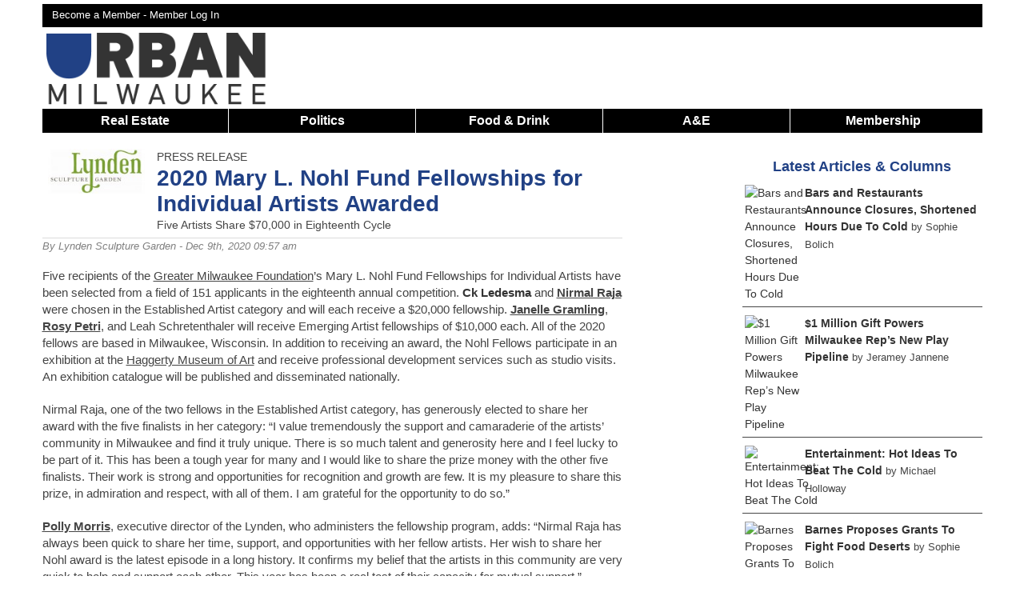

--- FILE ---
content_type: text/html; charset=UTF-8
request_url: https://urbanmilwaukee.com/pressrelease/2020-mary-l-nohl-fund-fellowships-for-individual-artists-awarded/
body_size: 20580
content:
<!DOCTYPE html>
<!--[if lt IE 7 ]><html class="ie ie6" lang="en"> <![endif]-->
<!--[if IE 7 ]><html class="ie ie7" lang="en"> <![endif]-->
<!--[if IE 8 ]><html class="ie ie8" lang="en"> <![endif]-->
<!--[if (gte IE 9)|!(IE)]><!--><html lang="en"> <!--<![endif]-->
<head>
	<script async src="https://www.googletagmanager.com/gtag/js?id=G-8SX88D8NQX"></script>
	<script>
	  window.dataLayer = window.dataLayer || [];
	  function gtag(){dataLayer.push(arguments);}
	  gtag('js', new Date());

	  gtag('config', 'G-8SX88D8NQX');
	</script>
	
		<script>
		(function(w,d,s,l,i){w[l]=w[l]||[];w[l].push({'gtm.start':
		new Date().getTime(),event:'gtm.js'});var f=d.getElementsByTagName(s)[0],
		j=d.createElement(s),dl=l!='dataLayer'?'&l='+l:'';j.async=true;j.src=
		'https://www.googletagmanager.com/gtm.js?id='+i+dl;f.parentNode.insertBefore(j,f);
		})(window,document,'script','dataLayer','GTM-KB7B8MV7');
	</script>
	
	<meta name="viewport" content="width=device-width, initial-scale=1, maximum-scale=1">
	<link rel="shortcut icon" href="https://urbanmilwaukee.com/wp-content/themes/urbanmilwaukee_responsive/images/um_favicon.ico" />
			<script type='text/javascript'>
			var target = '';
			var googletag = googletag || {};
			googletag.cmd = googletag.cmd || [];
			(function()
			{
				var gads = document.createElement('script');
				gads.async = true;
				gads.type = 'text/javascript';
				var useSSL = 'https:' == document.location.protocol;
				gads.src = (useSSL ? 'https:' : 'http:') + '//www.googletagservices.com/tag/js/gpt.js';
				var node = document.getElementsByTagName('script')[0];
				node.parentNode.insertBefore(gads, node);
			})();
			googletag.cmd.push(function() {
				var takeover = googletag.sizeMapping().
					addSize([1024, 200], [900, 750]).
					addSize([768, 100], [600, 500]).
					addSize([467, 100], [336,280]).
					addSize([0, 0], [300, 250]).
				build();
				var leaderboard = googletag.sizeMapping().
					addSize([980, 200], [728, 90]).
					addSize([641, 200], [468, 60]).
					addSize([100, 100], [320,50]).
					addSize([0, 0], [320, 50]).
				build();
				var banner = googletag.sizeMapping().
					addSize([530, 200], [468, 60]).
					addSize([0, 0], [320, 50]).
				build();
				var superleaderboard = googletag.sizeMapping().
					addSize([1175, 200], [1175, 120]).
					addSize([980, 200], [728, 90]).
					addSize([641, 200], [468, 60]).
					addSize([100, 100], [320,50]).
					addSize([0, 0], [320, 50]).
				build();

				var stream = googletag.sizeMapping().
					addSize([980,200],[728, 90]).
					addSize([641,200], [468,60]).
					addSize([0, 0], [320, 50]).
				build();				
									
					googletag.defineSlot('/1039691/UM-Takeover', [900, 750], 'div-gpt-ad-1527650473590-0').defineSizeMapping(takeover).addService(googletag.pubads());
					googletag.defineSlot('/1039691/UM-Leaderboard-All', [728, 90], 'div-gpt-ad-1420573742567-0').defineSizeMapping(leaderboard).addService(googletag.pubads());
					googletag.defineSlot('/1039691/UM-Section-Stream-1', [728, 90], 'div-gpt-ad-1576427873594-0').defineSizeMapping(stream).setCollapseEmptyDiv(true).addService(googletag.pubads());
					googletag.defineSlot('/1039691/UM-Section-Stream-2', [728, 90], 'div-gpt-ad-1576431522264-0').defineSizeMapping(stream).setCollapseEmptyDiv(true).addService(googletag.pubads());
					googletag.defineSlot('/1039691/UM-Section-Stream-3', [728, 90], 'div-gpt-ad-1583032938894-0').defineSizeMapping(stream).setCollapseEmptyDiv(true).addService(googletag.pubads());
					
					googletag.defineSlot('/1039691/UM-Super-Leaderboard', [1175, 120], 'div-gpt-ad-1441831947393-0').defineSizeMapping(superleaderboard).setCollapseEmptyDiv(true).addService(googletag.pubads());
					googletag.defineSlot('/1039691/UM-Bottom-Home', [468, 60], 'div-gpt-ad-1420576007798-0').defineSizeMapping(banner).setCollapseEmptyDiv(true).addService(googletag.pubads());
					googletag.defineSlot('/1039691/UM-Bottom-Single', [468, 60], 'div-gpt-ad-1420576007798-1').defineSizeMapping(banner).setCollapseEmptyDiv(true).addService(googletag.pubads());
					googletag.defineSlot('/1039691/UM-In-Article', [300, 250], 'div-gpt-ad-1420576007798-2').setCollapseEmptyDiv(true).addService(googletag.pubads());
					googletag.defineSlot('/1039691/Um-In-Article-2', [300, 250], 'div-gpt-ad-1420576007798-3').setCollapseEmptyDiv(true).addService(googletag.pubads());
					googletag.defineSlot('/1039691/Um-In-Article-3', [300, 250], 'div-gpt-ad-1575462103976-0').setCollapseEmptyDiv(true).addService(googletag.pubads());
					googletag.defineSlot('/1039691/Um-In-Article-4', [300, 250], 'div-gpt-ad-1597238472710-0').setCollapseEmptyDiv(true).addService(googletag.pubads());
					googletag.defineSlot('/1039691/UM-In-Bike-Czar', [300, 250], 'div-gpt-ad-1420576007798-4').setCollapseEmptyDiv(true).addService(googletag.pubads());
					googletag.defineSlot('/1039691/UM-In-Eyes-On-Milwaukee', [300, 250], 'div-gpt-ad-1420576007798-5').setCollapseEmptyDiv(true).addService(googletag.pubads());
					googletag.defineSlot('/1039691/UM-In-Home', [300, 250], 'div-gpt-ad-1420576007798-6').setCollapseEmptyDiv(true).addService(googletag.pubads());
					googletag.defineSlot('/1039691/UM-In-House-Confidential', [300, 250], 'div-gpt-ad-1420576007798-7').addService(googletag.pubads());
					googletag.defineSlot('/1039691/UM-In-Murphys-Law', [300, 250], 'div-gpt-ad-1420576007798-8').setCollapseEmptyDiv(true).addService(googletag.pubads());
					googletag.defineSlot('/1039691/UM-In-Streetsblog', [300, 250], 'div-gpt-ad-1420576007798-9').setCollapseEmptyDiv(true).addService(googletag.pubads());
					googletag.defineSlot('/1039691/UM-Pushdown-Hom', [970, 60], 'div-gpt-ad-1420576007798-11').setCollapseEmptyDiv(true).addService(googletag.pubads());
					googletag.defineSlot('/1039691/UM-Right-Home-1', [300, 250], 'div-gpt-ad-1420576007798-12').setCollapseEmptyDiv(true).addService(googletag.pubads());
					googletag.defineSlot('/1039691/UM-Right-Home-2', [300, 250], 'div-gpt-ad-1420576007798-13').setCollapseEmptyDiv(true).addService(googletag.pubads());
					googletag.defineSlot('/1039691/UM-Right-Home-3', [300, 250], 'div-gpt-ad-1420576007798-14').setCollapseEmptyDiv(true).addService(googletag.pubads());
					googletag.defineSlot('/1039691/UM-Right-Home-4', [300, 250], 'div-gpt-ad-1420576007798-15').setCollapseEmptyDiv(true).addService(googletag.pubads());
					googletag.defineSlot('/1039691/UM-Right-Home-5', [300, 250], 'div-gpt-ad-1420576007798-16').setCollapseEmptyDiv(true).addService(googletag.pubads());
					googletag.defineSlot('/1039691/UM-Right-Sidebar-1', [300, 250], 'div-gpt-ad-1420576007798-17').setCollapseEmptyDiv(true).addService(googletag.pubads());
					googletag.defineSlot('/1039691/UM-Right-Sidebar-2', [300, 250], 'div-gpt-ad-1420576007798-18').setCollapseEmptyDiv(true).addService(googletag.pubads());
					googletag.defineSlot('/1039691/UM-Right-Sidebar-3', [300, 250], 'div-gpt-ad-1420576007798-19').setCollapseEmptyDiv(true).addService(googletag.pubads());
					googletag.defineSlot('/1039691/UM-Right-Sidebar-4', [300, 250], 'div-gpt-ad-1420576007798-20').setCollapseEmptyDiv(true).addService(googletag.pubads());
					googletag.defineSlot('/1039691/UM-Right-Sidebar-5', [300, 250], 'div-gpt-ad-1420576007798-21').setCollapseEmptyDiv(true).addService(googletag.pubads());
					googletag.defineSlot('/1039691/UM-Top-Single', [468, 60], 'div-gpt-ad-1420576007798-22').defineSizeMapping(banner).setCollapseEmptyDiv(true).addService(googletag.pubads());
					googletag.defineSlot('/1039691/UM-In-Now-Serving', [300, 250], 'div-gpt-ad-1435800096215-0').setCollapseEmptyDiv(true).addService(googletag.pubads());
					googletag.defineSlot('/1039691/UM-In-Plats-And-Parcels', [300, 250], 'div-gpt-ad-1435806732281-0').setCollapseEmptyDiv(true).addService(googletag.pubads());				
					googletag.defineSlot('/1039691/UM-In-Newaukeean-of-the-Week', [300, 250], 'div-gpt-ad-1436126213759-0').setCollapseEmptyDiv(true).addService(googletag.pubads());
									googletag.enableServices();
			});
		</script>
		<script async src="//pagead2.googlesyndication.com/pagead/js/adsbygoogle.js"></script>
		<script>
		 (adsbygoogle = window.adsbygoogle || []).push({
		   google_ad_client: "ca-pub-7058557957533957",
		   enable_page_level_ads: true
		 });
		</script>
				<meta http-equiv="Content-Type" content="text/html; charset=UTF-8" />
		<title>2020 Mary L. Nohl Fund Fellowships for Individual Artists Awarded  &raquo; Urban Milwaukee</title>	<meta name='description' content="Five Artists Share $70,000 in Eighteenth Cycle">
<meta name='author' content='Urban Milwaukee'>	<meta property="fb:app_id" content="142344658820" />		
	<meta property="og:site_name" content="Urban Milwaukee"/>
	<meta property="og:description" content="Five Artists Share $70,000 in Eighteenth Cycle"/>
			<meta property="og:title" content="2020 Mary L. Nohl Fund Fellowships for Individual Artists Awarded"/>
			<meta property="og:url" content="https://urbanmilwaukee.com/pressrelease/2020-mary-l-nohl-fund-fellowships-for-individual-artists-awarded/" />
					<meta property="og:image" content="https://urbanmilwaukee.com/wp-content/uploads/2020/08/mm_header.png" />
		<meta property="og:image:width" content="590" />
		<meta property="og:image:height" content="122" />	
					<meta property="og:type" content="article"/>
			<meta name="twitter:card" content="summary_large_image" />
			<meta name="twitter:site" content="@urbanmilwaukee" />
			<meta name="twitter:creator" content="@lyndensculpture" />
				<link rel='dns-prefetch' href='//s.w.org' />
<link rel="alternate" type="application/rss+xml" title="Urban Milwaukee &raquo; 2020 Mary L. Nohl Fund Fellowships for Individual Artists Awarded Comments Feed" href="https://urbanmilwaukee.com/pressrelease/2020-mary-l-nohl-fund-fellowships-for-individual-artists-awarded/feed/" />
		<script type="text/javascript">
			window._wpemojiSettings = {"baseUrl":"https:\/\/s.w.org\/images\/core\/emoji\/12.0.0-1\/72x72\/","ext":".png","svgUrl":"https:\/\/s.w.org\/images\/core\/emoji\/12.0.0-1\/svg\/","svgExt":".svg","source":{"concatemoji":"https:\/\/urbanmilwaukee.com\/wp-includes\/js\/wp-emoji-release.min.js?ver=5379be870253087450608b96ccd9696c"}};
			/*! This file is auto-generated */
			!function(e,a,t){var n,r,o,i=a.createElement("canvas"),p=i.getContext&&i.getContext("2d");function s(e,t){var a=String.fromCharCode;p.clearRect(0,0,i.width,i.height),p.fillText(a.apply(this,e),0,0);e=i.toDataURL();return p.clearRect(0,0,i.width,i.height),p.fillText(a.apply(this,t),0,0),e===i.toDataURL()}function c(e){var t=a.createElement("script");t.src=e,t.defer=t.type="text/javascript",a.getElementsByTagName("head")[0].appendChild(t)}for(o=Array("flag","emoji"),t.supports={everything:!0,everythingExceptFlag:!0},r=0;r<o.length;r++)t.supports[o[r]]=function(e){if(!p||!p.fillText)return!1;switch(p.textBaseline="top",p.font="600 32px Arial",e){case"flag":return s([127987,65039,8205,9895,65039],[127987,65039,8203,9895,65039])?!1:!s([55356,56826,55356,56819],[55356,56826,8203,55356,56819])&&!s([55356,57332,56128,56423,56128,56418,56128,56421,56128,56430,56128,56423,56128,56447],[55356,57332,8203,56128,56423,8203,56128,56418,8203,56128,56421,8203,56128,56430,8203,56128,56423,8203,56128,56447]);case"emoji":return!s([55357,56424,55356,57342,8205,55358,56605,8205,55357,56424,55356,57340],[55357,56424,55356,57342,8203,55358,56605,8203,55357,56424,55356,57340])}return!1}(o[r]),t.supports.everything=t.supports.everything&&t.supports[o[r]],"flag"!==o[r]&&(t.supports.everythingExceptFlag=t.supports.everythingExceptFlag&&t.supports[o[r]]);t.supports.everythingExceptFlag=t.supports.everythingExceptFlag&&!t.supports.flag,t.DOMReady=!1,t.readyCallback=function(){t.DOMReady=!0},t.supports.everything||(n=function(){t.readyCallback()},a.addEventListener?(a.addEventListener("DOMContentLoaded",n,!1),e.addEventListener("load",n,!1)):(e.attachEvent("onload",n),a.attachEvent("onreadystatechange",function(){"complete"===a.readyState&&t.readyCallback()})),(n=t.source||{}).concatemoji?c(n.concatemoji):n.wpemoji&&n.twemoji&&(c(n.twemoji),c(n.wpemoji)))}(window,document,window._wpemojiSettings);
		</script>
		<style type="text/css">
img.wp-smiley,
img.emoji {
	display: inline !important;
	border: none !important;
	box-shadow: none !important;
	height: 1em !important;
	width: 1em !important;
	margin: 0 .07em !important;
	vertical-align: -0.1em !important;
	background: none !important;
	padding: 0 !important;
}
</style>
	<link rel='stylesheet' id='NextGEN-css'  href='https://urbanmilwaukee.com/wp-content/plugins/nextgen-gallery/css/nggallery.css?ver=1.0.0' type='text/css' media='screen' />
<link rel='stylesheet' id='dashicons-css'  href='https://urbanmilwaukee.com/wp-includes/css/dashicons.min.css?ver=5379be870253087450608b96ccd9696c' type='text/css' media='all' />
<link rel='stylesheet' id='thickbox-css'  href='https://urbanmilwaukee.com/wp-includes/js/thickbox/thickbox.css?ver=5379be870253087450608b96ccd9696c' type='text/css' media='all' />
<link rel='stylesheet' id='jquery-fancybox-css'  href='https://urbanmilwaukee.com/wp-content/themes/urbanmilwaukee_responsive/css/jquery.fancybox.min.css?ver=5379be870253087450608b96ccd9696c' type='text/css' media='all' />
<link rel='stylesheet' id='wp-block-library-css'  href='https://urbanmilwaukee.com/wp-includes/css/dist/block-library/style.min.css?ver=5379be870253087450608b96ccd9696c' type='text/css' media='all' />
<link rel='stylesheet' id='pmpro_frontend-css'  href='https://urbanmilwaukee.com/wp-content/plugins/paid-memberships-pro/css/frontend.css?ver=2.12.10' type='text/css' media='screen' />
<link rel='stylesheet' id='pmpro_print-css'  href='https://urbanmilwaukee.com/wp-content/plugins/paid-memberships-pro/css/print.css?ver=2.12.10' type='text/css' media='print' />
<link rel='stylesheet' id='woocommerce-layout-css'  href='//urbanmilwaukee.com/wp-content/plugins/woocommerce/assets/css/woocommerce-layout.css?ver=3.0.0' type='text/css' media='all' />
<link rel='stylesheet' id='woocommerce-smallscreen-css'  href='//urbanmilwaukee.com/wp-content/plugins/woocommerce/assets/css/woocommerce-smallscreen.css?ver=3.0.0' type='text/css' media='only screen and (max-width: 768px)' />
<link rel='stylesheet' id='woocommerce-general-css'  href='//urbanmilwaukee.com/wp-content/plugins/woocommerce/assets/css/woocommerce.css?ver=3.0.0' type='text/css' media='all' />
<link rel='stylesheet' id='wp-paginate-css'  href='https://urbanmilwaukee.com/wp-content/plugins/wp-paginate/wp-paginate.css?ver=1.3.1' type='text/css' media='screen' />
<script type='text/javascript' src='https://urbanmilwaukee.com/wp-includes/js/jquery/jquery.js?ver=1.12.4-wp'></script>
<script type='text/javascript' src='https://urbanmilwaukee.com/wp-includes/js/jquery/jquery-migrate.min.js?ver=1.4.1'></script>
<script type='text/javascript' src='https://urbanmilwaukee.com/wp-content/plugins/pmpro-group-accounts/js/pmprogroupacct-checkout.js?ver=1.5.1'></script>
<link rel='https://api.w.org/' href='https://urbanmilwaukee.com/wp-json/' />
<link rel="EditURI" type="application/rsd+xml" title="RSD" href="https://urbanmilwaukee.com/xmlrpc.php?rsd" />
<link rel="wlwmanifest" type="application/wlwmanifest+xml" href="https://urbanmilwaukee.com/wp-includes/wlwmanifest.xml" /> 

<link rel="canonical" href="https://urbanmilwaukee.com/pressrelease/2020-mary-l-nohl-fund-fellowships-for-individual-artists-awarded/" />
<link rel='shortlink' href='https://urbanmilwaukee.com/?p=563379' />
<link rel="alternate" type="application/json+oembed" href="https://urbanmilwaukee.com/wp-json/oembed/1.0/embed?url=https%3A%2F%2Furbanmilwaukee.com%2Fpressrelease%2F2020-mary-l-nohl-fund-fellowships-for-individual-artists-awarded%2F" />
<link rel="alternate" type="text/xml+oembed" href="https://urbanmilwaukee.com/wp-json/oembed/1.0/embed?url=https%3A%2F%2Furbanmilwaukee.com%2Fpressrelease%2F2020-mary-l-nohl-fund-fellowships-for-individual-artists-awarded%2F&#038;format=xml" />
<meta name="tec-api-version" content="v1"><meta name="tec-api-origin" content="https://urbanmilwaukee.com"><link rel="https://theeventscalendar.com/" href="https://urbanmilwaukee.com/wp-json/tribe/events/v1/" />	
	<link rel="stylesheet" href="https://urbanmilwaukee.com/wp-content/themes/urbanmilwaukee_responsive/style.css?1768684834" type="text/css"/>
	
		<link rel="alternate" type="application/rss+xml" title="Urban Milwaukee RSS Feed" href="http://feeds.feedburner.com/UrbanMilwaukee" />
	<link rel="pingback" href="https://urbanmilwaukee.com/xmlrpc.php" />
			<script type="text/javascript">
		
		  var _gaq = _gaq || [];
		  _gaq.push(['_setAccount', 'UA-257540-11']);
		  
		    
		  _gaq.push(['_trackPageview']);
		
		  (function() {
		    var ga = document.createElement('script'); ga.type = 'text/javascript'; ga.async = true;
		    ga.src = ('https:' == document.location.protocol ? 'https://ssl' : 'http://www') + '.google-analytics.com/ga.js';
		    var s = document.getElementsByTagName('script')[0]; s.parentNode.insertBefore(ga, s);
		  })();
		
		</script>
		</head>
<body class="custom " >
	<noscript><iframe src="https://www.googletagmanager.com/ns.html?id=GTM-KB7B8MV7" height="0" width="0" style="display:none;visibility:hidden"></iframe></noscript>
<div class='container clearfloat' id="page">
			<div class='columns sixteen' id='super-leaderboard'>
			<div id='div-gpt-ad-1441831947393-0'>
				<script type="text/javascript">
					googletag.cmd.push(function() { googletag.display('div-gpt-ad-1441831947393-0'); });
				</script>
			</div>
		</div>
			<div class='columns sixteen' id='header-bar'>
		<div id='header-top-links' class='twelve columns'>
			<a href='https://urbanmilwaukee.com/membership-account/membership-levels/'>Become a Member - </a><a rel=”nofollow” href='https://urbanmilwaukee.com/login/?redirect_to=https://urbanmilwaukee.com/pressrelease/2020-mary-l-nohl-fund-fellowships-for-individual-artists-awarded/'>Member Log In</a>		</div>
		<div id='header-bar-search' class='four columns'>
						
		</div>
	</div>		<div id='logo' class="columns four clearfloat">
			<a onClick="_gaq.push(['_trackEvent', 'Header Navigation', 'Home']);"  href='https://urbanmilwaukee.com'><img src="https://urbanmilwaukee.com/wp-content/themes/urbanmilwaukee_responsive/images/urbanmilwaukee-logo.png" alt='Urban Milwaukee Logo'></a>
	  	</div>	
		<div id='div-gpt-ad-1420573742567-0' class='header-ad columns twelve'>
			<script type="text/javascript">
				googletag.cmd.push(function() { googletag.display('div-gpt-ad-1420573742567-0'); });
			</script>
		</div>
			<div class='sixteen columns' id='nav-responsive'>
		<span>Show Menu</span>
	</div>
	<div class='sixteen columns' id="nav"> 
		<ul>
						<li onClick="_gaq.push(['_trackEvent', 'Header Navigation', 'Real Estate']);" class='nav-item'><a href='https://urbanmilwaukee.com/real-estate/'>Real Estate</a>
				<ul>
					<li onClick="_gaq.push(['_trackEvent', 'Header Navigation', 'Listings']);"><a href='https://urbanmilwaukee.com/category/series/listing-of-the-week/'>Listings</a></li>
					<li onClick="_gaq.push(['_trackEvent', 'Header Navigation', 'Add a Listing']);"><a href='https://docs.google.com/forms/d/e/1FAIpQLSdJKwc5sBFyA5hVSkpyJvXN9ULU9nXJmKaHCH7lYBoSRjif4A/viewform'>Add a Listing</a></li>
					<li onClick="_gaq.push(['_trackEvent', 'Header Navigation', 'Real Estate Press Releases']);"><a href='https://urbanmilwaukee.com/pressrelease/?cat=3952'>Press Releases</a></li>
				</ul>
			</li>
			<li class='nav-item'>
				<a onClick="_gaq.push(['_trackEvent', 'Header Navigation', 'Politics']);" href='https://urbanmilwaukee.com/politics/'>Politics</a>
				<ul>
					<li onClick="_gaq.push(['_trackEvent', 'Header Navigation', 'PCT']);"><a href='https://urbanmilwaukee.com/pct'>Political Contributions Tracker</a></li>
					<li onClick="_gaq.push(['_trackEvent', 'Header Navigation', 'Bruce Murphy Author Page']);"><a href='https://urbanmilwaukee.com/author/bruce'>Bruce Murphy</a></li>
					<li onClick="_gaq.push(['_trackEvent', 'Header Navigation', 'Political Press Releases']);"><a href='https://urbanmilwaukee.com/pressrelease/?cat=3953'>Press Releases</a></li>
				</ul>
			</li>
			<li onClick="_gaq.push(['_trackEvent', 'Header Navigation', 'Food & Drink']);" class='nav-item'><a href='https://urbanmilwaukee.com/food-drink/'>Food & Drink</a>
				<ul><li onClick="_gaq.push(['_trackEvent', 'Header Navigation', 'Food & Drink Press Releases']);"><a href='https://urbanmilwaukee.com/pressrelease/?cat=9080'>Press Releases</a></li></ul>
			</li>
			<li onClick="_gaq.push(['_trackEvent', 'Header Navigation', 'A&E']);" class='nav-item nav-big'>
				<a href='https://urbanmilwaukee.com/arts-entertainment/'>A&E</a>
				<ul>
					<li onClick="_gaq.push(['_trackEvent', 'Header Navigation', 'Theater']);"><a href='https://urbanmilwaukee.com/category/series/theater/'>Theater</a></li>
					<li onClick="_gaq.push(['_trackEvent', 'Header Navigation', 'Events']);"><a href='https://urbanmilwaukee.com/events/'>Events</a></li>
					<li onClick="_gaq.push(['_trackEvent', 'Header Navigation', 'A&E Press Releases']);"><a href='https://urbanmilwaukee.com/pressrelease/?cat=8471'>Press Releases</a></li>
				</ul>
			</li>
			<li onClick="_gaq.push(['_trackEvent', 'Header Navigation', 'A&E']);" class='nav-item nav-small'>
				<a href='https://urbanmilwaukee.com/arts-entertainment/'>A&E</a>
				<ul>
					<li onClick="_gaq.push(['_trackEvent', 'Header Navigation', 'Visual Art']);"><a href='https://urbanmilwaukee.com/category/series/art/'>Visual Art</a></li>
					<li onClick="_gaq.push(['_trackEvent', 'Header Navigation', 'Theater']);"><a href='https://urbanmilwaukee.com/category/series/theater/'>Theater</a></li>
					<li onClick="_gaq.push(['_trackEvent', 'Header Navigation', 'Events']);"><a href='https://urbanmilwaukee.com/events/'>Events</a></li>
					<li onClick="_gaq.push(['_trackEvent', 'Header Navigation', 'A&E Press Releases']);"><a href='https://urbanmilwaukee.com/pressrelease/?cat=8471'>Press Releases</a></li>
					<li onClick="_gaq.push(['_trackEvent', 'Header Navigation', 'Food & Drink']);"><a href='https://urbanmilwaukee.com/food-drink/'>Food & Drink</a></li>
				</ul>
			</li>
						<li onClick="_gaq.push(['_trackEvent', 'Header Navigation', 'Membership']);" class='nav-item last'><a href='https://urbanmilwaukee.com/membership-account/'>Membership</a>
				<ul>
					<li onClick="_gaq.push(['_trackEvent', 'Header Navigation', 'Become a Member']);"><a href='https://urbanmilwaukee.com/membership-account/'>Become a Member</a></li>
					<li onClick="_gaq.push(['_trackEvent', 'Header Navigation', 'Become a Member']);"><a href='https://urbanmilwaukee.com/product/gift-membership/'>Buy a Gift Membership</a></li>
					<li onClick="_gaq.push(['_trackEvent', 'Header Navigation', 'Giveaways']);"><a href='https://urbanmilwaukee.com/member-giveaways/'>Giveaways + Events</a></li>
				</ul>
			</li>
		</ul>
	</div>
	<div id="content" class='ten columns'>		<div class="post" id="post-563379">
		  	<div id='div-gpt-ad-1420576007798-22' class='content-ad'>
				<script type='text/javascript'>
					googletag.cmd.push(function() { googletag.display('div-gpt-ad-1420576007798-22'); });
				</script>
			</div>
			<div class='headline-wrapper'>
			
<div class='overflow-auto title-wrapper'>
<div id='author-photo' class='columns three'><img src="https://urbanmilwaukee.com/wp-content/uploads/userphoto/31732.jpg" alt="Lynden Sculpture Garden" class="photo" />
</div>
<div class='columns thirteen'>
<div class='column-title'>Press Release</div>
<h1>2020 Mary L. Nohl Fund Fellowships for Individual Artists Awarded</h1>
<p class='subtitle'>Five Artists Share $70,000 in Eighteenth Cycle</p>
</div></div>    
			    <div class='author-block'>
				    By 
				    <a href="https://urbanmilwaukee.com/author/lynden-sculpture-garden/" title="Posts by Lynden Sculpture Garden" rel="author">Lynden Sculpture Garden</a>				    - Dec 9th, 2020 09:57 am				</div>
				
<script type='text/javascript'>
	_gaq.push(['_trackEvent', 'Author Tracking', 'Lynden Sculpture Garden']);
</script>			</div>   	
		    <div class="entry">
		    	<p>Five recipients of the <a href="https://urbanmilwaukee.com/businesses/greater-milwaukee-foundation">Greater Milwaukee Foundation</a>’s Mary L. Nohl Fund Fellowships for Individual Artists have been selected from a field of 151 applicants in the eighteenth annual competition. <strong>Ck Ledesma</strong> and <strong><a href="https://urbanmilwaukee.com/people/nirmal-raja">Nirmal Raja</a></strong> were chosen in the Established Artist category and will each receive a $20,000 fellowship. <strong><a href="https://urbanmilwaukee.com/people/janelle-gramling">Janelle Gramling</a></strong>, <strong><a href="https://urbanmilwaukee.com/people/rosy-petri">Rosy Petri</a></strong>, and Leah Schretenthaler will receive Emerging Artist fellowships of $10,000 each. All of the 2020 fellows are based in Milwaukee, Wisconsin. In addition to receiving an award, the Nohl Fellows participate in an exhibition at the <a href="https://urbanmilwaukee.com/businesses/haggerty-museum-of-art">Haggerty Museum of Art</a> and receive professional development services such as studio visits. An exhibition catalogue will be published and disseminated nationally.</p>
<p>Nirmal Raja, one of the two fellows in the Established Artist category, has generously elected to share her award with the five finalists in her category: “I value tremendously the support and camaraderie of the artists&#8217; community in Milwaukee and find it truly unique. There is so much talent and generosity here and I feel lucky to be part of it. This has been a tough year for many and I would like to share the prize money with the other five finalists. Their work is strong and opportunities for recognition and growth are few. It is my pleasure to share this prize, in admiration and respect, with all of them. I am grateful for the opportunity to do so.”</p>
<p><strong><a href="https://urbanmilwaukee.com/people/polly-morris">Polly Morris</a></strong>, executive director of the Lynden, who administers the fellowship program, adds: “Nirmal Raja has always been quick to share her time, support, and opportunities with her fellow artists. Her wish to share her Nohl award is the latest episode in a long history. It confirms my belief that the artists in this community are very quick to help and support each other. This year has been a real test of their capacity for mutual support.”</p>
<p><div id='div-gpt-ad-1420576007798-2' class='in-article-ad'>
		<script type='text/javascript'>
			googletag.cmd.push(function() { googletag.display('div-gpt-ad-1420576007798-2'); });
		</script>
	</div>Finalists in the Established Artist category included <strong><a href="https://urbanmilwaukee.com/people/portia-cobb">Portia Cobb</a></strong>, <strong><a href="https://urbanmilwaukee.com/people/david-niec">David Niec</a></strong>, <strong><a href="https://urbanmilwaukee.com/people/heidi-parkes">Heidi Parkes</a></strong>, <strong><a href="https://urbanmilwaukee.com/people/valaria-tatera">Valaria Tatera</a></strong>, and <strong><a href="https://urbanmilwaukee.com/people/della-wells">Della Wells</a></strong>.</p>
<p>Finalists in the Emerging artist category included <strong><a href="https://urbanmilwaukee.com/people/phoenix-brown">Phoenix Brown</a></strong>, <strong><a href="https://urbanmilwaukee.com/people/molly-hassler">Molly Hassler</a></strong>, <strong><a href="https://urbanmilwaukee.com/people/kelly-frederick-mizer">Kelly Frederick Mizer</a></strong>, Open Kitchen (<strong><a href="https://urbanmilwaukee.com/people/alyx-christensen">Alyx Christensen</a></strong> &amp; <strong><a href="https://urbanmilwaukee.com/people/rudy-medina">Rudy Medina</a></strong>), <a href="https://urbanmilwaukee.com/people/nicole-j-shaver/"><strong>Nicole Shaver</strong></a>, <strong><a href="https://urbanmilwaukee.com/people/janelle-vanderkelen">Janelle VanderKelen</a></strong>, and Carey Watters.</p>
<p>The panel of jurors included <strong>Kimberli Gant</strong>, McKinnon Curator of Modern &amp; Contemporary Art at the Chrysler Museum in Norfolk, VA; <strong>Ashley James</strong>, Associate Curator, Contemporary Art at the Solomon R. Guggenheim Museum in New York; and <strong>Shamim M. Momin</strong>, Director of Curatorial Affairs at the Henry Art Gallery in Seattle, WA. For the first time, the entire jurying process was conducted virtually. It unfolded in several stages over a period of seven weeks, culminating in virtual studio visits with the seven finalists in the Established Artist category.</p>
<p>Funded by the Greater Milwaukee Foundation’s Mary L. Nohl Fund and administered by the Lynden, the Mary L. Nohl Fund Fellowships for Individual Artists provide unrestricted funds for artists to create new work or complete work in progress. The program is open to practicing artists residing in the four-county area (Milwaukee, Waukesha, Ozaukee, and Washington counties). The Mary L. Nohl Fund also supports a Suitcase Fund for exporting work by local artists beyond the four-county area.</p>
<p>Artist <strong>Mary L. Nohl</strong> of Fox Point, Wisconsin, died in December 2001 at the age of 87. She left a $9.6 million bequest to the Greater Milwaukee Foundation. Her fund supports local visual arts and education programs, keeping her passion for the visual arts alive in the community.</p>
<p><b><i>About the Fellows</i><br />
Established Artists<br />
Ck LEDESMA</b><br />
Ck Ledesma is a transdisciplinary artist from San Juan, Puerto Rico, living in the diaspora in Milwaukee, Wisconsin. Their socially engaged practice is centered at the intersections of history, place, experiences, community, and how these influence the creation of our identity(ies). Most recently they&#8217;ve been exploring the legacies of slavery and colonization within Afro-Caribbean food systems, as well as the effects they have had on the formation of Afro-Caribbean cultures.</p>
<p>Ledesma is the co-founder of Cosecha Creative Space, served as the <strong><a href="https://urbanmilwaukee.com/people/cesar-chavez">Cesar Chavez</a></strong> Drive Artist-in-Residence and the <a href="https://urbanmilwaukee.com/government/milwaukee-public-library">Milwaukee Public Library</a>, Mitchell Street branch Artist-in-Residence. Recent exhibitions include <i>2 Productions</i> at <strong><a href="https://urbanmilwaukee.com/people/reginald-baylor">Reginald Baylor</a></strong> Studios and <i>From the Heart</i> at the Racine Art Museum. Their public art pieces can be found at the Milwaukee County Court House, <a href="https://urbanmilwaukee.com/businesses/woodland-pattern-book-center">Woodland Pattern Book Center</a>, and the Milwaukee Public Library.</p>
<p><b>NIRMAL RAJA</b><br />
Nirmal Raja’s work examines global movement, the cultural and material legacies of colonialism, and its human consequences. She approaches her practice as a means of inquiry and a way of exercising citizenship. She experiences the local through a global lens and proposes alternative ways of encouraging empathy and human connection through installations, sculptures, and video performance. She chooses materials and processes intuitively, drawing from objects and imagery that have both cultural and personal significance.</p>
<p>Born in India, she lived in South Korea and Hong Kong before immigrating to the United States in 1991. She holds a BA in English Literature from St. Francis College in Hyderabad, India; a BFA from the Milwaukee Institute of Art and Design and an MFA from the University of Wisconsin Milwaukee. She has participated in solo and group shows in the Midwest, nationally and internationally. She collaborates with other artists and strongly believes in investing energy in her immediate community while also considering the global. She curates exhibitions that bring people from different cultures and backgrounds together. She was a mentor at <a href="https://urbanmilwaukee.com/businesses/redline">RedLine</a> Milwaukee, a community arts incubator, for six years and is now a mentor for the Milwaukee Artists Resource Network.<br />
<a href="https://sable.madmimi.com/c/17088?id=1018427.17123.1.5c7cc999a377ceb16a05d32dd31b03a1" target="_blank" rel="noopener noreferrer">http://www.nirmalraja.com/</a></p>
<p><b>Emerging Artists<br />
JANELLE GRAMLING</b><br />
Janelle Gramling is a sculptor who works primarily in fiber, wood, and ceramic. Her work puts materials in conversation with each other and explores the histories, contexts, and narratives within them. In her wall-hung and ceiling-hung installations, she uses gravity as an important element to activate the form. Themes of ecology, economy, gender, and personal symbolism speak through the ways in which her traditionally craft-centric materials interact with each other in a contemporary minimalist aesthetic. Gramling grew up in Milwaukee, Wisconsin, and is self-taught and community-taught in all of her ceramics and fiber art techniques.<br />
<a href="https://sable.madmimi.com/c/17088?id=1018427.17124.1.079dc66238d4f85f9494e71fbe6071bf" target="_blank" rel="noopener noreferrer">http://janellegramling.com/</a></p>
<p><b>ROSY PETRI<br />
Rosy Petri</b> is a mother, self-taught artist, and storyteller. While her primary medium is fabric portraiture, a background in printmaking, photography, and journalism facilitates multimedia storytelling that invites participants more deeply into conversations about collective liberation. In 2020, the City of <a href="https://urbanmilwaukee.com/government/milwaukee-arts-board">Milwaukee Arts Board</a> named Petri a recipient of the <strong><a href="https://urbanmilwaukee.com/people/mildred-harpole">Mildred Harpole</a></strong> Artist of the Year award. As the 11th Pfister Artist in Residence in 2019, she created a space to showcase her fabric portraits, record podcast interviews, and celebrate traditions of the African diaspora. Petri was also a Milwaukee Artist Resource Network mentee under Della Wells in 2018.</p>
<p>Petri’s work can be viewed in several locations across the city, including at the <a href="https://urbanmilwaukee.com/building/pfister-hotel">Pfister Hotel</a>, where <i>Shavonda’s Bridal High Tea</i> commemorates her residency. Her gestural portrait series <i>Together</i> is featured in <a href="https://urbanmilwaukee.com/businesses/northwestern-mutual">Northwestern Mutual</a>’s Giving Gallery, and the <i>MKE WI</i> series is installed in the <a href="https://urbanmilwaukee.com/building/milwaukee-county-courthouse">Milwaukee County Courthouse</a> outside of the County Executive’s office. Her art and fine craft can be found at <a href="https://sable.madmimi.com/c/17088?id=1018427.17125.1.60b77beb4012a9eb15c09eb9227761c2" target="_blank" rel="noopener noreferrer">www.thisisparadisehome.com</a>.</p>
<p><b>LEAH SCHRETENTHALER</b><br />
Leah Schretenthaler was born and raised in Hawaii. Even after relocating to the mainland, Hawaii continues to be a point of reference for her research and studio practice. Her work uses traditional photography, laser etching, and metal casting to create images. Through her art practice, she presents a connection between land, material, and performance. Her ongoing series, <i>The Invasive Species of the Built Environment</i>, focuses on the controversial manmade builds of her home state.</p>
<p>Schretenthaler completed her BFA at the University of South Dakota and holds an MA in art education from Boston University. She earned her MFA last spring at the University of Wisconsin-Milwaukee. She was recently awarded the College Art Association Professional Development Fellowship in the Visual Arts. In 2019, she received the Rhonda Wilson Award through FRESH2019 at the Klompching Gallery; was awarded 2nd place in the Sony World Photography Awards; and received the Film Photo Award. She was named one of LensCulture’s Emerging Talents of 2018.<br />
<a href="https://sable.madmimi.com/c/17088?id=1018427.17126.1.57e7522729ed6eaeb00cbabb51b274f7" target="_blank" rel="noopener noreferrer">https://www.leahschretenthaler.com/</a></p>
<p>For more than a century, the Greater Milwaukee Foundation has helped individuals, families and organizations realize their philanthropic goals and make a difference in the community, during their lifetimes and for future generations. The Foundation consists of more than 1,400 individual charitable funds, each created by donors to serve the charitable causes of their choice. The Foundation also deploys both human and financial resources to address the most critical needs of the community and ensure the vitality of the region. Established in 1915, the Foundation was one of the first community foundations in the world and is now among the largest.</p>
<p><b>For further information about the Greater Milwaukee Foundation’s Mary L. Nohl Fund Fellowships for Individual Artists program, please visit <a href="https://sable.madmimi.com/c/17088?id=1018427.17127.1.0f06d475dfd776f34093684430dd9cec" target="_blank" rel="noopener noreferrer">http://lyndensculpturegarden.org/nohl</a>.</b></p>
<p><i>NOTE: This press release was submitted to Urban Milwaukee and was not written by an Urban Milwaukee writer. While it is believed to be reliable, Urban Milwaukee does not guarantee its accuracy or completeness.</i></p>						<div id='in-this-release'>
							<h3>Mentioned in This Press Release</h3>
							<div class='category-item-list'><span class="category-label">People</span>: <a href="https://urbanmilwaukee.com/people/alyx-christensen/" rel="tag">Alyx Christensen</a>, <a href="https://urbanmilwaukee.com/people/cesar-chavez/" rel="tag">Cesar Chavez</a>, <a href="https://urbanmilwaukee.com/people/david-niec/" rel="tag">David Niec</a>, <a href="https://urbanmilwaukee.com/people/della-wells/" rel="tag">Della Wells</a>, <a href="https://urbanmilwaukee.com/people/heidi-parkes/" rel="tag">Heidi Parkes</a>, <a href="https://urbanmilwaukee.com/people/janelle-gramling/" rel="tag">Janelle Gramling</a>, <a href="https://urbanmilwaukee.com/people/janelle-vanderkelen/" rel="tag">Janelle VanderKelen</a>, <a href="https://urbanmilwaukee.com/people/kelly-frederick-mizer/" rel="tag">Kelly Frederick Mizer</a>, <a href="https://urbanmilwaukee.com/people/mildred-harpole/" rel="tag">Mildred Harpole</a>, <a href="https://urbanmilwaukee.com/people/molly-hassler/" rel="tag">Molly Hassler</a>, <a href="https://urbanmilwaukee.com/people/nicole-j-shaver/" rel="tag">Nicole J. Shaver</a>, <a href="https://urbanmilwaukee.com/people/nirmal-raja/" rel="tag">Nirmal Raja</a>, <a href="https://urbanmilwaukee.com/people/phoenix-brown/" rel="tag">Phoenix Brown</a>, <a href="https://urbanmilwaukee.com/people/polly-morris/" rel="tag">Polly Morris</a>, <a href="https://urbanmilwaukee.com/people/portia-cobb/" rel="tag">Portia Cobb</a>, <a href="https://urbanmilwaukee.com/people/reginald-baylor/" rel="tag">Reginald Baylor</a>, <a href="https://urbanmilwaukee.com/people/rosy-petri/" rel="tag">Rosy Petri</a>, <a href="https://urbanmilwaukee.com/people/rudy-medina/" rel="tag">Rudy Medina</a>, <a href="https://urbanmilwaukee.com/people/valaria-tatera/" rel="tag">Valaria Tatera</a></div><div class='category-item-list'><span class="category-label">Organizations</span>: <a href="https://urbanmilwaukee.com/business/greater-milwaukee-foundation/" rel="tag">Greater Milwaukee Foundation</a>, <a href="https://urbanmilwaukee.com/business/haggerty-museum-of-art/" rel="tag">Haggerty Museum of Art</a>, <a href="https://urbanmilwaukee.com/business/northwestern-mutual/" rel="tag">Northwestern Mutual</a>, <a href="https://urbanmilwaukee.com/business/redline/" rel="tag">RedLine</a>, <a href="https://urbanmilwaukee.com/business/woodland-pattern-book-center/" rel="tag">Woodland Pattern Book Center</a></div><div class='category-item-list'><span class="category-label">Buildings</span>: <a href="https://urbanmilwaukee.com/building/milwaukee-county-courthouse/" rel="tag">Milwaukee County Courthouse</a>, <a href="https://urbanmilwaukee.com/building/pfister-hotel/" rel="tag">Pfister Hotel</a></div><div class='category-item-list'><span class="category-label">Government</span>: <a href="https://urbanmilwaukee.com/government/milwaukee-arts-board/" rel="tag">Milwaukee Arts Board</a>, <a href="https://urbanmilwaukee.com/government/milwaukee-public-library/" rel="tag">Milwaukee Public Library</a></div>						</div>		

				<div class='social-share-bar'>
					<ul>
						<li><a href='https://www.facebook.com/sharer/sharer.php?u=http://urbanmilwaukee.com%2Fpressrelease%2F2020-mary-l-nohl-fund-fellowships-for-individual-artists-awarded%2F'><img src='https://urbanmilwaukee.com/wp-content/themes/urbanmilwaukee_responsive/images/icons/facebook-64.png' alt='Share on Facebook'></a></li>
						<li><a href='http://www.linkedin.com/shareArticle?mini=true&amp;url=http://urbanmilwaukee.com%2Fpressrelease%2F2020-mary-l-nohl-fund-fellowships-for-individual-artists-awarded%2F&amp;title=2020+Mary+L.+Nohl+Fund+Fellowships+for+Individual+Artists+Awarded&amp;summary=Five+Artists+Share+%2470%2C000+in+Eighteenth+Cycle'><img alt='Share on LinkedIn' src='https://urbanmilwaukee.com/wp-content/themes/urbanmilwaukee_responsive/images/icons/linkedin-64.png'></a></li>
						<li><a href='http://www.reddit.com/submit?url=http://urbanmilwaukee.com%2Fpressrelease%2F2020-mary-l-nohl-fund-fellowships-for-individual-artists-awarded%2F'><img src='https://urbanmilwaukee.com/wp-content/themes/urbanmilwaukee_responsive/images/icons/reddit-64.png' alt='Share on Reddit'></a></li>
						<li><a href='http://twitter.com/share?text=2020+Mary+L.+Nohl+Fund+Fellowships+for+Individual+Artists+Awarded&url=http://urbanmilwaukee.com%2Fpressrelease%2F2020-mary-l-nohl-fund-fellowships-for-individual-artists-awarded%2F'><img src='https://urbanmilwaukee.com/wp-content/themes/urbanmilwaukee_responsive/images/icons/twitter-64.png' alt='Share on Twitter'></a></li>
					</ul>
				</div>		

				<div>
					<div id="revcontent_ad"><style> .rc-text-bottom.rc-text-right.rc-branding.rc-bl-ads-by-revcontent {width:10%;}</style><div id="rcjsload_58c68d"></div><script type="text/javascript">(function() {var referer="";try{if(referer=document.referrer,"undefined"==typeof referer||""==referer)throw"undefined"}catch(exception){referer=document.location.href,(""==referer||"undefined"==typeof referer)&&(referer=document.URL)}referer=referer.substr(0,700);var rcds = document.getElementById("rcjsload_58c68d");var rcel = document.createElement("script");rcel.id = 'rc_' + Math.floor(Math.random() * 1000);rcel.type = 'text/javascript';rcel.src = "https://trends.revcontent.com/serve.js.php?w=96355&t="+rcel.id+"&c="+(new Date()).getTime()+"&width="+(window.outerWidth || document.documentElement.clientWidth)+"&referer="+referer;rcel.async = true;rcds.appendChild(rcel);})();</script></div>				</div>
				
	<div class='articles press-release-list'>
	<h3>Recent Press Releases by Lynden Sculpture Garden</h3>			<div class='sixteen wide-story-block columns 925777'>
				<div class='max-width three columns no-margin-left'>
					<a href="https://urbanmilwaukee.com/pressrelease/december-events-at-the-lynden-sculpture-garden-10/" rel="bookmark" title="Permanent Link to December Events at the Lynden SCULPTURE GARDEN">								<img src='https://urbanmilwaukee.com/wp-content/uploads/2025/11/LyndenEmailHeader-Green.jpg' alt='December Events at the Lynden SCULPTURE GARDEN'>
								</a>				</div>
				<div class='thirteen columns'>
    				<h3><a href='https://urbanmilwaukee.com/pressrelease/december-events-at-the-lynden-sculpture-garden-10/'>December Events at the Lynden SCULPTURE GARDEN</a></h3>
					<span class='post-info'>Dec 5th, 2025 by <a href="https://urbanmilwaukee.com/author/lynden-sculpture-garden/" title="Posts by Lynden Sculpture Garden" rel="author">Lynden Sculpture Garden</a></span>
					<p>&nbsp;</p>
				</div>
			</div>
						<div class='sixteen wide-story-block columns 920745'>
				<div class='max-width three columns no-margin-left'>
					<a href="https://urbanmilwaukee.com/pressrelease/2026-mary-l-nohl-fund-fellowship-panelists-to-give-public-talk-at-haggerty-museum-of-art-november-20/" rel="bookmark" title="Permanent Link to 2026 Mary L. Nohl Fund Fellowship Panelists to Give Public Talk at Haggerty Museum of Art, November 20">								<img src='https://urbanmilwaukee.com/wp-content/uploads/2025/11/LyndenEmailHeader-Green.jpg' alt='2026 Mary L. Nohl Fund Fellowship Panelists to Give Public Talk at Haggerty Museum of Art, November 20'>
								</a>				</div>
				<div class='thirteen columns'>
    				<h3><a href='https://urbanmilwaukee.com/pressrelease/2026-mary-l-nohl-fund-fellowship-panelists-to-give-public-talk-at-haggerty-museum-of-art-november-20/'>2026 Mary L. Nohl Fund Fellowship Panelists to Give Public Talk at Haggerty Museum of Art, November 20</a></h3>
					<span class='post-info'>Nov 18th, 2025 by <a href="https://urbanmilwaukee.com/author/lynden-sculpture-garden/" title="Posts by Lynden Sculpture Garden" rel="author">Lynden Sculpture Garden</a></span>
					<p>&nbsp;</p>
				</div>
			</div>
						<div class='sixteen wide-story-block columns 918918'>
				<div class='max-width three columns no-margin-left'>
					<a href="https://urbanmilwaukee.com/pressrelease/faythe-levine-time-is-running-out-opens-at-lynden-sculpture-garden-november-15/" rel="bookmark" title="Permanent Link to Faythe Levine: Time is Running Out Opens at Lynden Sculpture Garden, November 15">								<img src='https://urbanmilwaukee.com/wp-content/uploads/2018/11/LyndenEmailHeader-Green.jpg' alt='Faythe Levine: Time is Running Out Opens at Lynden Sculpture Garden, November 15'>
								</a>				</div>
				<div class='thirteen columns'>
    				<h3><a href='https://urbanmilwaukee.com/pressrelease/faythe-levine-time-is-running-out-opens-at-lynden-sculpture-garden-november-15/'>Faythe Levine: Time is Running Out Opens at Lynden Sculpture Garden, November 15</a></h3>
					<span class='post-info'>Nov 12th, 2025 by <a href="https://urbanmilwaukee.com/author/lynden-sculpture-garden/" title="Posts by Lynden Sculpture Garden" rel="author">Lynden Sculpture Garden</a></span>
					<p>&nbsp;</p>
				</div>
			</div>
			
	</div>			</div>		  	<div id='div-gpt-ad-1420576007798-1' class='content-ad padding-top-10'>
				<script type='text/javascript'>
					googletag.cmd.push(function() { googletag.display('div-gpt-ad-1420576007798-1'); });
				</script>
			</div>
		</div>
<div id="comments" class="comments-area">

	<div id='respond' class='comment-respond'><h3 id='reply-title' class='comment-reply-title'>Leave a Reply</h3><p>You must be an Urban Milwaukee member to leave a comment. Membership, which includes a host of perks, including an ad-free website, tickets to marquee events like Summerfest, the Wisconsin State Fair and the Florentine Opera, a better photo browser and access to members-only, behind-the-scenes tours, <a href='https://urbanmilwaukee.com/membership-account/'>starts at $9/month</a>. <a href='https://urbanmilwaukee.com/membership-account/'>Learn more</a>.</p><p><a href='https://urbanmilwaukee.com/membership-account'>Join now and cancel anytime</a>.</p><p>If you are an existing member, <a href='https://urbanmilwaukee.com/wp-login.php'>sign-in</a> to leave a comment.</p>
						<p>Have questions? Need to report an error? <a href='https://urbanmilwaukee.com/about/contact/'>Contact Us</a></p></div>			</div></div><div id='sidebar' class="six columns">
	<div id='div-gpt-ad-1420576007798-17' class="ad">
		<script type='text/javascript'>googletag.cmd.push(function() { googletag.display('div-gpt-ad-1420576007798-17'); });</script>
	</div>
	<div id='latest-articles'>
		<h3 class='title'>Latest Articles & Columns</h3>
		<div class='latest-articles-wrapper sidebar-block-wrapper'>
			<div class='item 940739'>
				<div class='four columns'>
					<a onClick="_gaq.push(['_trackEvent', 'Latest Articles', 'Photo Position: 1']);" href='https://urbanmilwaukee.com/2026/01/22/bars-and-restaurants-announce-closures-shortened-hours-due-to-cold/' rel="bookmark" class="display-block">
						<img class="lazy" data-original="https://urbanmilwaukee.com/wp-content/uploads/2024/09/2021-02-13_13-42-30_174-150x150.jpg" alt='Bars and Restaurants Announce Closures, Shortened Hours Due To Cold'>
					</a>
				</div>
				<div class='twelve columns'>
					<a onClick="_gaq.push(['_trackEvent', 'Latest Articles', 'Position: 1']);" href="https://urbanmilwaukee.com/2026/01/22/bars-and-restaurants-announce-closures-shortened-hours-due-to-cold/" rel="bookmark" class="item-title display-block">Bars and Restaurants Announce Closures, Shortened Hours Due To Cold</a>
					<span> by Sophie Bolich</span>
				</div>
			</div>
			<div class='item 940808'>
				<div class='four columns'>
					<a onClick="_gaq.push(['_trackEvent', 'Latest Articles', 'Photo Position: 2']);" href='https://urbanmilwaukee.com/2026/01/22/1-million-gift-powers-milwaukee-reps-new-play-pipeline/' rel="bookmark" class="display-block">
						<img class="lazy" data-original="https://urbanmilwaukee.com/wp-content/uploads/2025/10/135-150x150.jpg" alt='$1 Million Gift Powers Milwaukee Rep’s New Play Pipeline'>
					</a>
				</div>
				<div class='twelve columns'>
					<a onClick="_gaq.push(['_trackEvent', 'Latest Articles', 'Position: 2']);" href="https://urbanmilwaukee.com/2026/01/22/1-million-gift-powers-milwaukee-reps-new-play-pipeline/" rel="bookmark" class="item-title display-block">$1 Million Gift Powers Milwaukee Rep’s New Play Pipeline</a>
					<span> by Jeramey Jannene</span>
				</div>
			</div>
			<div class='item 940774'>
				<div class='four columns'>
					<a onClick="_gaq.push(['_trackEvent', 'Latest Articles', 'Photo Position: 3']);" href='https://urbanmilwaukee.com/2026/01/22/entertainment-hot-ideas-to-beat-the-cold/' rel="bookmark" class="display-block">
						<img class="lazy" data-original="https://urbanmilwaukee.com/wp-content/uploads/2026/01/IMG_8068-150x150.jpeg" alt='Entertainment: Hot Ideas To Beat The Cold'>
					</a>
				</div>
				<div class='twelve columns'>
					<a onClick="_gaq.push(['_trackEvent', 'Latest Articles', 'Position: 3']);" href="https://urbanmilwaukee.com/2026/01/22/entertainment-hot-ideas-to-beat-the-cold/" rel="bookmark" class="item-title display-block">Entertainment: Hot Ideas To Beat The Cold</a>
					<span> by Michael Holloway</span>
				</div>
			</div>
			<div class='item 940648'>
				<div class='four columns'>
					<a onClick="_gaq.push(['_trackEvent', 'Latest Articles', 'Photo Position: 4']);" href='https://urbanmilwaukee.com/2026/01/22/barnes-proposes-grants-to-fight-food-deserts/' rel="bookmark" class="display-block">
						<img class="lazy" data-original="https://urbanmilwaukee.com/wp-content/uploads/2022/11/lt-gov-mandela-barnes-welcomes-soldiers-from-the-6c9967-1600-150x150.jpg" alt='Barnes Proposes Grants To Fight Food Deserts'>
					</a>
				</div>
				<div class='twelve columns'>
					<a onClick="_gaq.push(['_trackEvent', 'Latest Articles', 'Position: 4']);" href="https://urbanmilwaukee.com/2026/01/22/barnes-proposes-grants-to-fight-food-deserts/" rel="bookmark" class="item-title display-block">Barnes Proposes Grants To Fight Food Deserts</a>
					<span> by Sophie Bolich</span>
				</div>
			</div>
			<div class='item last 940650'>
				<div class='four columns'>
					<a onClick="_gaq.push(['_trackEvent', 'Latest Articles', 'Photo Position: 5']);" href='https://urbanmilwaukee.com/2026/01/22/mke-county-county-board-wants-to-freeze-ice-out-of-parks/' rel="bookmark" class="display-block">
						<img class="lazy" data-original="https://urbanmilwaukee.com/wp-content/uploads/2024/08/L1080431-scaled-e1724099919219-150x150.jpg" alt='MKE County: County Board Wants To Freeze ICE Out of Parks'>
					</a>
				</div>
				<div class='twelve columns'>
					<a onClick="_gaq.push(['_trackEvent', 'Latest Articles', 'Position: 5']);" href="https://urbanmilwaukee.com/2026/01/22/mke-county-county-board-wants-to-freeze-ice-out-of-parks/" rel="bookmark" class="item-title display-block">MKE County: County Board Wants To Freeze ICE Out of Parks</a>
					<span> by Graham Kilmer</span>
				</div>
			</div>
		</div>
	</div>
	<div id='div-gpt-ad-1420576007798-18' class="ad">
		<script type='text/javascript'>googletag.cmd.push(function() { googletag.display('div-gpt-ad-1420576007798-18'); });</script>
	</div>
	<div class='widget'>
		<h3 class='title'><a onClick="_gaq.push(['_trackEvent', 'Member Click', 'Become a Member Click']);" href="/membership-account/membership-levels/" rel="bookmark" class="display-block">Become a Member</a></h3>
	<ul><li>Help assure the future of city's fastest growing publication.</li></ul><p style='text-align:center;''><a class='button' nClick="_gaq.push(['_trackEvent', 'Member Click', 'Join Today']);" href="/membership-account/membership-levels/" rel="bookmark" class="display-block">Join Today</a></p><p><a href=https://urbanmilwaukee.com'/product/gift-membership/'>Buy a Gift Membership</a></p></div>
	<div class='press-releases sixteen columns'>
		<h3 class='title'><a onClick="_gaq.push(['_trackEvent', 'Press Releases Click', 'Press Releases Click - Top']);" href='https://urbanmilwaukee.com/pressrelease/'>Press Releases</a></h3>
		<div class='press-releases-wrapper sidebar-block-wrapper'>
			<div class='item 940848'>
					<div class='four columns'>
							<a onClick="_gaq.push(['_trackEvent', 'Press Releases Click', 'Press Releases Click - 1']);" href="https://urbanmilwaukee.com/pressrelease/rep-fitzgerald-votes-to-pass-final-fy26-appropriations-bills-secures-funding-to-improve-waukesha-cth-o-moorland-road/" rel="bookmark" class="display-block"><img class="lazy" data-original="https://urbanmilwaukee.com/wp-content/uploads/2015/05/scottfitzgerald-150x150.png" alt="Rep. Fitzgerald Votes to Pass Final FY26 Appropriations Bills &#038; Secures Funding to Improve Waukesha CTH O/Moorland Road"></a>
					</div>
					<div class='twelve columns'>
						<a onClick="_gaq.push(['_trackEvent', 'Press Releases Click', 'Press Releases Click - 1']);" href="https://urbanmilwaukee.com/pressrelease/rep-fitzgerald-votes-to-pass-final-fy26-appropriations-bills-secures-funding-to-improve-waukesha-cth-o-moorland-road/" rel="bookmark" class="item-title">Rep. Fitzgerald Votes to Pass Final FY26 Appropriations Bills &#038; Secures Funding to Improve Waukesha CTH O/Moorland Road</a>
						<span> by U.S. Rep. Scott Fitzgerald</span>
					</div>
				</div>
			<div class='item 940847'>
					<div class='four columns'>
							<a onClick="_gaq.push(['_trackEvent', 'Press Releases Click', 'Press Releases Click - 2']);" href="https://urbanmilwaukee.com/pressrelease/breast-cancer-screenings-bill-passes-assembly-committee-unanimously/" rel="bookmark" class="display-block"><img class="lazy" data-original="https://urbanmilwaukee.com/wp-content/uploads/2019/01/Headshot-150x150.jpg" alt="Breast Cancer Screenings Bill Passes Assembly Committee Unanimously!"></a>
					</div>
					<div class='twelve columns'>
						<a onClick="_gaq.push(['_trackEvent', 'Press Releases Click', 'Press Releases Click - 2']);" href="https://urbanmilwaukee.com/pressrelease/breast-cancer-screenings-bill-passes-assembly-committee-unanimously/" rel="bookmark" class="item-title">Breast Cancer Screenings Bill Passes Assembly Committee Unanimously!</a>
						<span> by State Rep. Robyn Vining</span>
					</div>
				</div>
			<div class='item last 940836'>
					<div class='four columns'>
							<a onClick="_gaq.push(['_trackEvent', 'Press Releases Click', 'Press Releases Click - 3']);" href="https://urbanmilwaukee.com/pressrelease/congresswoman-gwen-moore-votes-no-on-providing-billions-more-to-immigration-enforcement/" rel="bookmark" class="display-block"><img class="lazy" data-original="https://urbanmilwaukee.com/wp-content/uploads/2020/12/Gwen_Moore_official_portrait_116th_Congress-1-150x150.jpg" alt="Congresswoman Gwen Moore Votes No on Providing Billions More to Immigration Enforcement"></a>
					</div>
					<div class='twelve columns'>
						<a onClick="_gaq.push(['_trackEvent', 'Press Releases Click', 'Press Releases Click - 3']);" href="https://urbanmilwaukee.com/pressrelease/congresswoman-gwen-moore-votes-no-on-providing-billions-more-to-immigration-enforcement/" rel="bookmark" class="item-title">Congresswoman Gwen Moore Votes No on Providing Billions More to Immigration Enforcement</a>
						<span> by U.S. Rep. Gwen Moore</span>
					</div>
				</div>
			<p class='item-title'><a onClick="_gaq.push(['_trackEvent', 'Press Releases Click', 'Press Releases Click - More']);" href='https://urbanmilwaukee.com/pressrelease/'>Read more Press Releases</a></p>
		</div>
	</div>
	<div id='div-gpt-ad-1420576007798-19' class="ad">
		<script type='text/javascript'>googletag.cmd.push(function() { googletag.display('div-gpt-ad-1420576007798-19'); });</script>
	</div>
	<div id='latest-articles'>
		<h3 class='title'>3 Most Popular</h3>
		<div class='latest-articles-wrapper sidebar-block-wrapper'>
			<div class='item 938195'>
				<div class='four columns'>
					<a onClick="_gaq.push(['_trackEvent', 'Most Popular', 'Photo Position: 1']);" href='https://urbanmilwaukee.com/2026/01/15/city-wants-to-clean-up-contaminated-bay-view-factory/' rel="bookmark" class="display-block">
						<img class="lazy" data-original="https://urbanmilwaukee.com/wp-content/uploads/2026/01/IMG_9160-150x150.jpg" alt='City Wants To Clean Up Contaminated Bay View Factory'>
					</a>
				</div>
				<div class='twelve columns'>
					<a onClick="_gaq.push(['_trackEvent', 'Most Popular', 'Position: 1']);" href="https://urbanmilwaukee.com/2026/01/15/city-wants-to-clean-up-contaminated-bay-view-factory/" rel="bookmark" class="item-title display-block">City Wants To Clean Up Contaminated Bay View Factory</a>
					<span> by Jeramey Jannene</span>
				</div>
			</div>
			<div class='item 938288'>
				<div class='four columns'>
					<a onClick="_gaq.push(['_trackEvent', 'Most Popular', 'Photo Position: 2']);" href='https://urbanmilwaukee.com/2026/01/15/feds-sue-st-paul-fish-company-over-alleged-illegal-tip-pooling/' rel="bookmark" class="display-block">
						<img class="lazy" data-original="https://urbanmilwaukee.com/wp-content/uploads/2026/01/Milwaukee_Public_Market_26260686471-scaled-1-150x150.jpg" alt='Feds Sue St. Paul Fish Company Over Alleged Illegal Tip Pooling'>
					</a>
				</div>
				<div class='twelve columns'>
					<a onClick="_gaq.push(['_trackEvent', 'Most Popular', 'Position: 2']);" href="https://urbanmilwaukee.com/2026/01/15/feds-sue-st-paul-fish-company-over-alleged-illegal-tip-pooling/" rel="bookmark" class="item-title display-block">Feds Sue St. Paul Fish Company Over Alleged Illegal Tip Pooling</a>
					<span> by Joe Schulz</span>
				</div>
			</div>
			<div class='item last 938184'>
				<div class='four columns'>
					<a onClick="_gaq.push(['_trackEvent', 'Most Popular', 'Photo Position: 3']);" href='https://urbanmilwaukee.com/2026/01/16/former-department-store-being-converted-to-apartments/' rel="bookmark" class="display-block">
						<img class="lazy" data-original="https://urbanmilwaukee.com/wp-content/uploads/2026/01/IMG_1430-150x150.jpg" alt='Former Department Store Being Converted To Apartments'>
					</a>
				</div>
				<div class='twelve columns'>
					<a onClick="_gaq.push(['_trackEvent', 'Most Popular', 'Position: 3']);" href="https://urbanmilwaukee.com/2026/01/16/former-department-store-being-converted-to-apartments/" rel="bookmark" class="item-title display-block">Former Department Store Being Converted To Apartments</a>
					<span> by Jeramey Jannene</span>
				</div>
			</div>
		</div>
	</div>
	<div id='div-gpt-ad-1420576007798-20' class="ad">
		<script type='text/javascript'>googletag.cmd.push(function() { googletag.display('div-gpt-ad-1420576007798-20'); });</script>
	</div>
	<iframe src="//www.facebook.com/plugins/likebox.php?href=http%3A%2F%2Fwww.facebook.com%2Furbanmilwaukee&amp;width=300&amp;height=258&amp;colorscheme=dark&amp;show_faces=true&amp;header=false&amp;stream=false&amp;show_border=false&amp;appId=142344658820" style="border:none; overflow:hidden; width:300px; height:258px;"></iframe>
	<div id='div-gpt-ad-1420576007798-21' class="ad">
		<script type='text/javascript'>googletag.cmd.push(function() { googletag.display('div-gpt-ad-1420576007798-21'); });</script>
	</div>
	<div class='press-releases sixteen columns'>
		<h3 class='title'><a onClick="_gaq.push(['_trackEvent', 'New Faces Click', 'New Faces Click - Top']);" href='https://urbanmilwaukee.com/category/people/?post_type=pressrelease'>New Faces</a></h3>
		<div class='press-releases-wrapper sidebar-block-wrapper'>
			<div class='item 938605'>
					<div class='four columns'>
							<a onClick="_gaq.push(['_trackEvent', 'New Faces Click', 'New Faces Click - 1']);" href="https://urbanmilwaukee.com/pressrelease/eua-celebrates-aaron-bock-as-director-of-engineering/" rel="bookmark" class="display-block"><img class="lazy" data-original="https://urbanmilwaukee.com/wp-content/uploads/2026/01/Aaron_Bock-1-150x150.jpg" alt="EUA Celebrates Aaron Bock as Director of Engineering"></a>
					</div>
					<div class='twelve columns'>
						<a onClick="_gaq.push(['_trackEvent', 'New Faces Click', 'New Faces Click - 1']);" href="https://urbanmilwaukee.com/pressrelease/eua-celebrates-aaron-bock-as-director-of-engineering/" rel="bookmark" class="item-title">EUA Celebrates Aaron Bock as Director of Engineering</a>
					</div>
				</div>
			<div class='item 937787'>
					<div class='four columns'>
							<a onClick="_gaq.push(['_trackEvent', 'New Faces Click', 'New Faces Click - 2']);" href="https://urbanmilwaukee.com/pressrelease/the-bartolotta-restaurants-announces-three-executive-chef-promotions/" rel="bookmark" class="display-block"><img class="lazy" data-original="https://urbanmilwaukee.com/wp-content/uploads/2026/01/3-1-150x150.jpg" alt="The Bartolotta Restaurants Announces Three Executive Chef Promotions"></a>
					</div>
					<div class='twelve columns'>
						<a onClick="_gaq.push(['_trackEvent', 'New Faces Click', 'New Faces Click - 2']);" href="https://urbanmilwaukee.com/pressrelease/the-bartolotta-restaurants-announces-three-executive-chef-promotions/" rel="bookmark" class="item-title">The Bartolotta Restaurants Announces Three Executive Chef Promotions</a>
					</div>
				</div>
			<div class='item last 937735'>
					<div class='four columns'>
							<a onClick="_gaq.push(['_trackEvent', 'New Faces Click', 'New Faces Click - 3']);" href="https://urbanmilwaukee.com/pressrelease/msa-welcomes-sarah-mcdonald-as-principal-landscape-architect-and-urban-planner/" rel="bookmark" class="display-block"><img class="lazy" data-original="https://urbanmilwaukee.com/wp-content/uploads/2026/01/Sarah-McDonald_MSA-1-150x150.jpg" alt="MSA Welcomes Sarah McDonald as Principal Landscape Architect and Urban Planner"></a>
					</div>
					<div class='twelve columns'>
						<a onClick="_gaq.push(['_trackEvent', 'New Faces Click', 'New Faces Click - 3']);" href="https://urbanmilwaukee.com/pressrelease/msa-welcomes-sarah-mcdonald-as-principal-landscape-architect-and-urban-planner/" rel="bookmark" class="item-title">MSA Welcomes Sarah McDonald as Principal Landscape Architect and Urban Planner</a>
					</div>
				</div>
			<p class='item-title'><a onClick="_gaq.push(['_trackEvent', 'New Faces Click', 'New Faces Click - More']);" href='https://urbanmilwaukee.com/category/people/?post_type=pressrelease'>More New Faces</a></p>
		</div>
	</div><div class='press-releases'><h3 class='title'>Upcoming Events</h3>
		<div class='press-releases-wrapper sidebar-block-wrapper'><div class='item'>
					<div class='three columns'>
							<a href="https://urbanmilwaukee.com/event/the-fishermans-daughters-17/" rel="bookmark" class="display-block"><img class="lazy" data-original="https://urbanmilwaukee.com/wp-content/uploads/2025/06/TFD_2526-Listings_Urban-Milwaukee_1200x630-15-150x150.jpg" alt="The Fisherman&#8217;s Daughters"></a>
					</div>
					<div class='thirteen columns'>
						<a href="https://urbanmilwaukee.com/event/the-fishermans-daughters-17/" rel="bookmark" class="item-title">The Fisherman&#8217;s Daughters</a><div class='event-time'>Fri, Jan 23 - 7:30 pm</div>
					</div>
				</div><div class='item'>
					<div class='three columns'>
							<a href="https://urbanmilwaukee.com/event/cardboard-piano-10/" rel="bookmark" class="display-block"><img class="lazy" data-original="https://urbanmilwaukee.com/wp-content/uploads/2025/08/Cardboard-Piano-1-150x150.jpg" alt="Cardboard Piano"></a>
					</div>
					<div class='thirteen columns'>
						<a href="https://urbanmilwaukee.com/event/cardboard-piano-10/" rel="bookmark" class="item-title">Cardboard Piano</a><div class='event-time'>Fri, Jan 23 - 7:30 pm</div>
					</div>
				</div><div class='item'>
					<div class='three columns'>
							<a href="https://urbanmilwaukee.com/event/hamilton-4/" rel="bookmark" class="display-block"><img class="lazy" data-original="https://urbanmilwaukee.com/wp-content/uploads/2025/12/HAM-3D-Logo-Star-Ham-Standard-4C-V1-300DPI-150x150.jpg" alt="Hamilton"></a>
					</div>
					<div class='thirteen columns'>
						<a href="https://urbanmilwaukee.com/event/hamilton-4/" rel="bookmark" class="item-title">Hamilton</a><div class='event-time'>Fri, Jan 23 - 7:30 pm</div>
					</div>
				</div><div class='item'>
					<div class='three columns'>
							<a href="https://urbanmilwaukee.com/event/lovabye-dragon/" rel="bookmark" class="display-block"><img class="lazy" data-original="https://urbanmilwaukee.com/wp-content/uploads/2025/10/LovabyeDragon-LandingThumbnail-v2-150x150.jpg" alt="Lovabye Dragon"></a>
					</div>
					<div class='thirteen columns'>
						<a href="https://urbanmilwaukee.com/event/lovabye-dragon/" rel="bookmark" class="item-title">Lovabye Dragon</a><div class='event-time'>Sat, Jan 24 - 11:00 am</div>
					</div>
				</div><div class='item last'>
					<div class='three columns'>
							<a href="https://urbanmilwaukee.com/event/the-lehman-trilogy-11/" rel="bookmark" class="display-block"><img class="lazy" data-original="https://urbanmilwaukee.com/wp-content/uploads/2025/06/TLT_2526-Listings_Urban-Milwaukee_1200x630-10-150x150.jpg" alt="The Lehman Trilogy"></a>
					</div>
					<div class='thirteen columns'>
						<a href="https://urbanmilwaukee.com/event/the-lehman-trilogy-11/" rel="bookmark" class="item-title">The Lehman Trilogy</a><div class='event-time'>Sat, Jan 24 - 12:30 pm</div>
					</div>
				</div>
		</div><a class='see-more-link' href='https://urbanmilwaukee.com/events/'>See the full calendar</a></div>
</div>	<div class='columns sixteen' id="footer"> 
		<div class='five columns'> 
			<h3>Information</h3>
			<ul>
				<li><a href='/membership-account/'>Become a Member</a></li>
				<li><a href='/about/'>About</a></li>
				<li><a href='/about/advertise/'>Advertise</a></li>
				<li><a href='/jobs/'>Jobs</a></li>
				<li><a href='/events/'>Calendar</a></li> 
    			<li><a href='/about/contact/'>Contact</a></li>
    			<li><a href='/about/privacy-policy/'>Privacy Policy</a></li>
    			<li><a href='https://UrbanMilwaukeeTheStore.com'>The Store</a></li>
				<li><a href='/about/submit-a-press-release'>Submit a Press Release</a></li>
			</ul>
			<hr>
			<h3>Follow Us</h3>
			<div>
				<ul id="social-link-system_social_link-1" class="social-link-wrapper skins-default">
					<li class="social-facebook social-link">
						<a href="http://www.facebook.com/pages/Urban-Milwaukee/10150094598100361" class="social-link social-link-facebook"><span class="social-icon social-icon-facebook"></span>Facebook</a>
					</li> 
				    <li class="social-twitter social-link">
						<a href="http://twitter.com/urbanmilwaukee" class="social-link social-link-twitter"><span class="social-icon social-icon-twitter"></span>Twitter</a>
					</li>
					<li class="social-linkedIn social-link">
						<a href="http://www.linkedin.com/company/urban-milwaukee-inc-/" class="social-link social-link-linkedIn"><span class="social-icon social-icon-linkedIn"></span>LinkedIn</a>
					</li>
				</ul>
			</div>
		</div>
		<div class='columns five' id='email-subscribe'>
			<h3>Subscribe</h3>
						<h4>Daily Email Update</h4>
			<div id="mc_embed_signup"  class='mail-chimp-signup'>
				<form action="https://urbanmilwaukee.us5.list-manage.com/subscribe/post?u=47fecf5ef8bf9b1436043c330&amp;id=fa7240869f" method="post" id="mc-embedded-subscribe-form" name="mc-embedded-subscribe-form" class="validate" target="_blank" novalidate>
				    <div id="mc_embed_signup_scroll">
						<input type="email" value="" name="EMAIL" class="email" id="mce-EMAIL" placeholder="email address" required>
					    <!-- real people should not fill this in and expect good things - do not remove this or risk form bot signups-->
					    <div style="position: absolute; left: -5000px;" aria-hidden="true"><input type="text" name="b_47fecf5ef8bf9b1436043c330_fa7240869f" tabindex="-1" value=""></div>
					    <div class="clear"><input type="submit" value="Subscribe" name="subscribe" id="mc-embedded-subscribe" class="button"></div>
				    </div>
				</form>
			</div>
			<p><a href='https://urbanmilwaukee.com/membership-account/membership-levels/'>Take the next step, become a member.</a><br>
			<a href='https://urbanmilwaukee.com/membership-account/membership-levels/'>Ditch the ads, get free stuff</a></p>
					</div>
		<div class='columns six'>
			<h3><a href='https://UrbanMilwaukeeTheStore.com'>Urban Milwaukee: The Store</a></h3>
			The place for Milwaukee and Wisconsin gifts<br />
			<a href='https://UrbanMilwaukeeTheStore.com'>
			<img class='map' src='https://urbanmilwaukee.com/wp-content/themes/urbanmilwaukee_responsive/images/store.jpg' alt='Gifts at Urban Milwaukee: The Store' /></a><br />
			Visit the shop downtown at 755 N. Milwaukee St.<br/>
			<a href='https://UrbanMilwaukeeTheStore.com'>Or shop online (Hours, Directions, Products)</a><br />
			
		</div>
	</div>
	<div id='copyright' class='sixteen columns'> 
		&#169; 2026, Urban Milwaukee, Inc.  All rights reserved.
	</div>
</div>
<div id='membership-notice' style='display:none;'>
	<span>We're pretty sure you're a member and you're definitely not signed in. Sign-in to take full advantage of your membership, including an ad-free website and improved browsing experience. <a onClick='_gaq.push(["_trackEvent", "Click", "Membership Sign In Prompt"]);' href='https://urbanmilwaukee.com/wp-login.php?redirect_to=/pressrelease/2020-mary-l-nohl-fund-fellowships-for-individual-artists-awarded/'>Sign in</a></span>
</div>
		<!-- Memberships powered by Paid Memberships Pro v2.12.10. -->
			<script>
		( function ( body ) {
			'use strict';
			body.className = body.className.replace( /\btribe-no-js\b/, 'tribe-js' );
		} )( document.body );
		</script>
		<script type='text/javascript'> /* <![CDATA[ */var tribe_l10n_datatables = {"aria":{"sort_ascending":": activate to sort column ascending","sort_descending":": activate to sort column descending"},"length_menu":"Show _MENU_ entries","empty_table":"No data available in table","info":"Showing _START_ to _END_ of _TOTAL_ entries","info_empty":"Showing 0 to 0 of 0 entries","info_filtered":"(filtered from _MAX_ total entries)","zero_records":"No matching records found","search":"Search:","all_selected_text":"All items on this page were selected. ","select_all_link":"Select all pages","clear_selection":"Clear Selection.","pagination":{"all":"All","next":"Next","previous":"Previous"},"select":{"rows":{"0":"","_":": Selected %d rows","1":": Selected 1 row"}},"datepicker":{"dayNames":["Sunday","Monday","Tuesday","Wednesday","Thursday","Friday","Saturday"],"dayNamesShort":["Sun","Mon","Tue","Wed","Thu","Fri","Sat"],"dayNamesMin":["S","M","T","W","T","F","S"],"monthNames":["January","February","March","April","May","June","July","August","September","October","November","December"],"monthNamesShort":["January","February","March","April","May","June","July","August","September","October","November","December"],"nextText":"Next","prevText":"Prev","currentText":"Today","closeText":"Done"}};/* ]]> */ </script><script type='text/javascript'>
/* <![CDATA[ */
var thickboxL10n = {"next":"Next >","prev":"< Prev","image":"Image","of":"of","close":"Close","noiframes":"This feature requires inline frames. You have iframes disabled or your browser does not support them.","loadingAnimation":"https:\/\/urbanmilwaukee.com\/wp-includes\/js\/thickbox\/loadingAnimation.gif"};
/* ]]> */
</script>
<script type='text/javascript' src='https://urbanmilwaukee.com/wp-includes/js/thickbox/thickbox.js?ver=3.1-20121105'></script>
<script type='text/javascript' src='https://urbanmilwaukee.com/wp-includes/js/jquery/ui/effect.min.js?ver=1.11.4'></script>
<script type='text/javascript'>
/* <![CDATA[ */
var um_ajax_comment_params = {"ajaxurl":"https:\/\/urbanmilwaukee.com\/wp-admin\/admin-ajax.php"};
/* ]]> */
</script>
<script type='text/javascript' src='https://urbanmilwaukee.com/wp-content/themes/urbanmilwaukee_responsive/js/functions.js?ver=1.2.0'></script>
<script type='text/javascript' src='https://urbanmilwaukee.com/wp-content/themes/urbanmilwaukee_responsive/js/jquery.fancybox.min.js?ver=1.1.0'></script>
<script type='text/javascript' src='https://urbanmilwaukee.com/wp-content/themes/urbanmilwaukee_responsive/js/plugins.js?ver=1.0.0'></script>
<script type='text/javascript' src='https://urbanmilwaukee.com/wp-content/themes/urbanmilwaukee_responsive/js/jquery.cookie.js?ver=1.0.0'></script>
<script type='text/javascript' src='https://urbanmilwaukee.com/wp-content/themes/urbanmilwaukee_responsive/js/jquery.bpopup.js?ver=1.0.0'></script>
<script type='text/javascript' src='https://urbanmilwaukee.com/wp-content/themes/urbanmilwaukee_responsive/js/jquery.carouFredSel-6.2.1-packed.js?ver=1.0.0'></script>
<script type='text/javascript' src='https://urbanmilwaukee.com/wp-content/themes/urbanmilwaukee_responsive/js/jquery.lazyload.min.js?ver=1.1.0'></script>
<script type='text/javascript'>
/* <![CDATA[ */
var wc_add_to_cart_params = {"ajax_url":"\/wp-admin\/admin-ajax.php","wc_ajax_url":"\/pressrelease\/2020-mary-l-nohl-fund-fellowships-for-individual-artists-awarded\/?wc-ajax=%%endpoint%%","i18n_view_cart":"View cart","cart_url":"https:\/\/urbanmilwaukee.com\/cart\/","is_cart":"","cart_redirect_after_add":"no"};
/* ]]> */
</script>
<script type='text/javascript' src='//urbanmilwaukee.com/wp-content/plugins/woocommerce/assets/js/frontend/add-to-cart.min.js?ver=3.0.0'></script>
<script type='text/javascript' src='//urbanmilwaukee.com/wp-content/plugins/woocommerce/assets/js/jquery-blockui/jquery.blockUI.min.js?ver=2.70'></script>
<script type='text/javascript' src='//urbanmilwaukee.com/wp-content/plugins/woocommerce/assets/js/js-cookie/js.cookie.min.js?ver=2.1.3'></script>
<script type='text/javascript'>
/* <![CDATA[ */
var woocommerce_params = {"ajax_url":"\/wp-admin\/admin-ajax.php","wc_ajax_url":"\/pressrelease\/2020-mary-l-nohl-fund-fellowships-for-individual-artists-awarded\/?wc-ajax=%%endpoint%%"};
/* ]]> */
</script>
<script type='text/javascript' src='//urbanmilwaukee.com/wp-content/plugins/woocommerce/assets/js/frontend/woocommerce.min.js?ver=3.0.0'></script>
<script type='text/javascript'>
/* <![CDATA[ */
var wc_cart_fragments_params = {"ajax_url":"\/wp-admin\/admin-ajax.php","wc_ajax_url":"\/pressrelease\/2020-mary-l-nohl-fund-fellowships-for-individual-artists-awarded\/?wc-ajax=%%endpoint%%","fragment_name":"wc_fragments"};
/* ]]> */
</script>
<script type='text/javascript' src='//urbanmilwaukee.com/wp-content/plugins/woocommerce/assets/js/frontend/cart-fragments.min.js?ver=3.0.0'></script>
<script type='text/javascript' src='https://urbanmilwaukee.com/wp-includes/js/wp-embed.min.js?ver=5379be870253087450608b96ccd9696c'></script>
<script type='text/javascript' src='https://urbanmilwaukee.com/wp-content/themes/urbanmilwaukee_responsive/js/prebid-ads.js?ver=2.0'></script>
<noscript>
	<div style="display:none;">
		<img src="//pixel.quantserve.com/pixel/p-d8Fh9eDru8-7x.gif" height="1" width="1" alt="Quantcast"/>
	</div>
</noscript>
	<script type='text/javascript'>
		var article = "563379";
		var author = "863";
		var url = "https://urbanmilwaukee.com/pressrelease/2020-mary-l-nohl-fund-fellowships-for-individual-artists-awarded/";

		jQuery(document).ready(function($) {
			$.post("https://urbanmilwaukee.com" + "/wp-admin/admin-ajax.php",  
		    {
		    	action : "um_record_view",
				article: article,
				author: author,
				url: url,
							        user_id : "0"
			    		  	},
			function(data)
			{
				//console.log(data);
			});

					});
	</script>
	<script type='text/javascript'>
	var filter_categories = new Array();//global variable for endless scroll
	jQuery(document).ready(function($)
	{
					// Blitz Mode: Replace email-signup forms with promotional content
			function um_blitz_replace_email_signups()
			{
				// Check if there are any email-signup elements on the page
				if($('.email-signup').length > 0)
				{
					$.ajax({
						url: "https://urbanmilwaukee.com/wp-admin/admin-ajax.php",
						type: "GET",
						dataType: "json",
						cache: true, // Allow browser caching
						data: {
							action: "um_get_blitz_in_article"
						},
						success: function(response) {
							if(response && response.enabled && response.content) {
								// Replace all email-signup elements with promotional content
								$('.email-signup').each(function() {
									$(this).replaceWith(response.content);
								});
							}
						},
						error: function(xhr, status, error) {
							// Silently fail - don't break the page if AJAX fails
							console.log('Blitz mode AJAX error:', error);
						}
					});
				}
			}
			um_blitz_replace_email_signups();
						function findGetParameter(parameterName)
			{
			    var result = null,
			        tmp = [];
			    var items = location.search.substr(1).split("&");
			    for (var index = 0; index < items.length; index++) {
			        tmp = items[index].split("=");
			        if (tmp[0] === parameterName) result = decodeURIComponent(tmp[1]);
			    }
			    return result;
			}
			var email_campaign = findGetParameter('fme');
			if(email_campaign == '5fb59e1e03')
			{
				jQuery('#membership-notice').show();
			}
			
		//navigation
		$('#nav li:has(ul)').doubleTapToGo();

		//lazyload
		$("img.lazy").lazyload({
		    effect : "fadeIn"
		});
		$("#sidebar img.lazy").lazyload({
		    effect : "fadeIn"
		});

		//record ad blocker display
		function recordAdBlockerTrigger()
		{
			if(document.getElementById('adblocker-alert'))
			{
				var url = encodeURIComponent("https://urbanmilwaukee.com/pressrelease/2020-mary-l-nohl-fund-fellowships-for-individual-artists-awarded");
				$.post("https://urbanmilwaukee.com" + "/wp-admin/admin-ajax.php",
			    {
			    	action : "um_adblocker_display",
					url : url
			  	},
				function(data)
				{
					//console.log(data);
				});
			}
		}
		recordAdBlockerTrigger();
	});
</script>
<script src="//platform.twitter.com/widgets.js" charset="utf-8"></script>		<script>
			function removeElement(elementId) {
			    // Removes an element from the document
			    var element = document.getElementById(elementId);
			    element.parentNode.removeChild(element);
			}
			function insertAfter(newNode, referenceNode) {
			    referenceNode.parentNode.insertBefore(newNode, referenceNode.nextSibling);
			}
			//adblocker blocker
			//if(window.canRunAds === undefined || !window.hasOwnProperty('google_render_ad') || window.google_render_ad === undefined)
			if(window.abb_setup === undefined)
			{
									removeElement('content');
										removeElement('sidebar');
					var newItem = document.createElement("div");  
					newItem.className += " columns";
					newItem.className += " sixteen";
					newItem.id = 'adblocker-alert';
					newItem.innerHTML = "<h3>We Are Blocking Your Ad Blocker</h3>";
					newItem.innerHTML += "<p>We respect that you don't want to see ads, so we have a solution - <a href='https://urbanmilwaukee.com/membership-account/'>Become a Member</a>.</p>";
					newItem.innerHTML += "<p>You'll get access to an ad-free website with a faster photo browser, the chance to claim free tickets to a host of events (including everything from Summerfest to the Milwaukee Film Festival), access to members-only tours, and a host of other benefits.</p>";
					newItem.innerHTML += "<p>But most importantly, you will be helping to sustain an independent, local news publication in an era of corporate mega mergers, declining ad revenue and political attacks on the freedom of the press.</p>";
					newItem.innerHTML += "<p>You are seeing this message because you have an ad blocker enabled.</p>";
					newItem.innerHTML += "<p><a class='bigger' href='https://urbanmilwaukee.com/membership-account/'>Join Today</a> or <a class='bigger' href='https://urbanmilwaukee.com/login/?redirect_to=https://urbanmilwaukee.com/pressrelease/2020-mary-l-nohl-fund-fellowships-for-individual-artists-awarded/'>sign in</a></p>"

					var list = document.getElementById("nav");
					insertAfter(newItem,list);
									
			}
			//pop-up
			jQuery(document).ready(function($)
			{
				function findGetParameter(parameterName)
				{
				    var result = null,
				        tmp = [];
				    var items = location.search.substr(1).split("&");
				    for (var index = 0; index < items.length; index++) {
				        tmp = items[index].split("=");
				        if (tmp[0] === parameterName) result = decodeURIComponent(tmp[1]);
				    }
				    return result;
				}


				var takeoverShown = $.cookie('takeover-ad') || 'false';
				var email_campaign = findGetParameter('fme');

				if(takeoverShown == 'false' && email_campaign != '5fb59e1e03')
				{
					$.fancybox.open({
						src  : '#takeover-ad',
						type : 'inline',
						opts : {
							afterShow : function( instance, current ) {
								console.info( 'done!' );
								setTimeout( function() {$.fancybox.close(); },15000);
							},
							clickSlide: false,
							clickOutside: false,
							smallBtn: false,
							dblclickContent: false,
	    					dblclickSlide: false,
	    					dblclickOutside: false,
						}
					});
					$.cookie('takeover-ad', 1, {expires: 1, path: '/' });
				}
			});
			//funnel system
			jQuery(document).ready(function($)
			{
				var funnelActive = $.cookie('funnel-active') || 'false';
				if(funnelActive == 'false')
				{
					$.cookie('funnel-active', 1, {expires: 30, path: '/' });
					$.cookie('funnel-steps', 1,{expires: 30,path:'/'});
				}
				else
				{
					var funnelSteps = $.cookie('funnel-steps');
					funnelSteps++;
					$.cookie('funnel-steps', funnelSteps,{path:'/'});
					if(funnelSteps > 3)
					{
						$('.email-text').html("Get a daily rundown of the top Milwaukee stories.");
						$('.email-signup-form').attr('action', 'https://us5.list-manage.com/subscribe?u=47fecf5ef8bf9b1436043c330&id=fa7240869f');
						$('#membership_footnote').append("<em>Not ready to make the jump? Start by <a onClick='_gaq.push([\"_trackEvent\", \"Funnel Click\", \"Membership Footnote\"]);' href='https://urbanmilwaukee.com/about/subscribe/'>subscribing to our daily email</a>.</em>");
					}
				}
			});
		</script>
		<div style='display:none;' id='takeover-ad'>
			<p>This ad will close automatically in 15 seconds.</p>
			<div id='div-gpt-ad-1527650473590-0'>
				<script>
					googletag.cmd.push(function() { googletag.display('div-gpt-ad-1527650473590-0'); });
				</script>
			</div>
			<p>Tired of seeing banner ads on Urban Milwaukee? <a onClick='_gaq.push(["_trackEvent", "Membership Click", "Takeover Ad Link"]);' href='https://urbanmilwaukee.com/membership-account/'>Become a member for $9/month</a>.</p>
		</div>
		</body>
</html>

--- FILE ---
content_type: text/html; charset=utf-8
request_url: https://www.google.com/recaptcha/api2/aframe
body_size: 268
content:
<!DOCTYPE HTML><html><head><meta http-equiv="content-type" content="text/html; charset=UTF-8"></head><body><script nonce="ZuRcJrR1cBFzvTVGwqPr_w">/** Anti-fraud and anti-abuse applications only. See google.com/recaptcha */ try{var clients={'sodar':'https://pagead2.googlesyndication.com/pagead/sodar?'};window.addEventListener("message",function(a){try{if(a.source===window.parent){var b=JSON.parse(a.data);var c=clients[b['id']];if(c){var d=document.createElement('img');d.src=c+b['params']+'&rc='+(localStorage.getItem("rc::a")?sessionStorage.getItem("rc::b"):"");window.document.body.appendChild(d);sessionStorage.setItem("rc::e",parseInt(sessionStorage.getItem("rc::e")||0)+1);localStorage.setItem("rc::h",'1769161038995');}}}catch(b){}});window.parent.postMessage("_grecaptcha_ready", "*");}catch(b){}</script></body></html>

--- FILE ---
content_type: application/javascript; charset=utf-8
request_url: https://trends.revcontent.com/cm/pixel_sync?bidder=187&bidder_uid=5960deb3-5a50-4fea-b524-3c2f90cc01ff&exchange_uid=7667e8a2532a4103b2f0dbdd64a5a7e1&callback=dspCMCallback%7D&rev_dt=1769161035&us_privacy=&gdpr=&gdpr_consent=&gpp=&gpp_sid=
body_size: 173
content:
dspCMCallback}({"id":"187","status":"OK","userid":"5960deb3-5a50-4fea-b524-3c2f90cc01ff"});

--- FILE ---
content_type: application/javascript; charset=utf-8
request_url: https://trends.revcontent.com/serve.js.php?c=1769161033885&t=rc_837&w=96355&width=1280&site_url=https%3A%2F%2Furbanmilwaukee.com%2Fpressrelease%2F2020-mary-l-nohl-fund-fellowships-for-individual-artists-awarded%2F&referer=&skip_iab=true
body_size: 28807
content:

(function () {
var revDiv = document.querySelector('script[id="rc_837"]').parentNode;var pxl = function(data) {
        let script = document.createElement('script');
        script.type = 'text/javascript';
        script.async = true;
        script.src = data.src + '&rev_dt=1769161035&us_privacy=&gdpr=&gdpr_consent=&gpp=&gpp_sid=';
        document.body.appendChild(script);
    };

	pxl({retry: false, src: 'https://ssp-sync.criteo.com/user-sync/redirect?profile=342&amp;redir=https%3A%2F%2Ftrends.revcontent.com%2Fcm%2Fpixel_sync%3Fbidder%3D151%26bidder_uid%3D%24%7BCRITEO_USER_ID%7D%26exchange_uid%3D7667e8a2532a4103b2f0dbdd64a5a7e1%26callback%3DdspCMCallback}'});
	pxl({retry: false, src: 'https://sync.ingage.tech?r=https%3A%2F%2Ftrends.revcontent.com%2Fcm%2Fpixel_sync%3Fbidder%3D187%26bidder_uid%3D%24UID%26exchange_uid%3D7667e8a2532a4103b2f0dbdd64a5a7e1%26callback%3DdspCMCallback}'});
	pxl({retry: false, src: 'https://b1sync.outbrain.com/usersync/revcontent/?puid=7667e8a2532a4103b2f0dbdd64a5a7e1&amp;cb=https%3A%2F%2Ftrends.revcontent.com%2Fcm%2Fpixel_sync%3Fexchange_uid%3D7667e8a2532a4103b2f0dbdd64a5a7e1%26bidder%3D3%26bidder_uid%3D__UID__%26callback%3DdspCMCallback}'});
	pxl({retry: false, src: 'https://rtb.mfadsrvr.com/sync?ssp=revcontent&amp;ssp_user_id=7667e8a2532a4103b2f0dbdd64a5a7e1}'});
	pxl({retry: false, src: 'https://visitor-revcontent.omnitagjs.com/visitor/bsync?uid=9aebd141147529a47dc34e3e1a3c4912&amp;name=GEN1&amp;url=https%3A%2F%2Ftrends.revcontent.com%2Fcm%2Fpixel_sync%3Fbidder%3D181%26bidder_uid%3DPARTNER_USER_ID%26exchange_uid%3D7667e8a2532a4103b2f0dbdd64a5a7e1%26callback%3DdspCMCallback}'});

    // Criteo RTUS
    if (window) {
        window.revCriteoRTUSCallback = function(rtusResponse) {
            // localStorage can be missing
            try {
                if (rtusResponse.status === 'OK') {
                    localStorage.setItem('rev_criteo_rtus_id', rtusResponse.userid);
                } else {
                    localStorage.removeItem('rev_criteo_rtus_id');
                }
            } catch(e) {}
        };

        window.dspCMCallback = function(rtusResponse) {
            // localStorage can throw error
            try {
                if (rtusResponse.status === 'OK') {
                    localStorage.setItem('d' + rtusResponse.id, rtusResponse.userid);
                }
            } catch (e) {}
        };

		var gdpr = '';

        var rtusScript = document.createElement('script');
        rtusScript.type = 'text/javascript';
        rtusScript.async = true;
        rtusScript.src = 'https://gum.criteo.com/sync?c=446&r=2&j=revCriteoRTUSCallback' + gdpr + '' ;
        document.body.appendChild(rtusScript);
    }}());


	var rioc_required = false;


	var rc_head=document.head || document.getElementsByTagName("head")[0];
    var rc_body=document.body || document.getElementsByTagName("body")[0];
	if (!document.getElementById("rc2css")) {
		var css_url = "https://cdn.revcontent.com/build/css/rev2.min.css"
    	if(document.createStyleSheet){
        	document.createStyleSheet(css_url);
    	} else {
        var rc2css=document.createElement("link");
            rc2css.id="rc2css";
            rc2css.type="text/css";
            rc2css.rel="stylesheet";
            rc2css.href=css_url;
            rc_head.appendChild(rc2css);
    	}
	}

	if (! document.getElementById('rc2js')) {
		var rc2js=document.createElement("script");
			rc2js.id="rc2js";
			rc2js.type="text/javascript";
			rc2js.src="https://cdn.revcontent.com/build/js/rev2.min.js?del=https://trends.revcontent.com/&lg=https://cdn.revcontent.com/assets/img/rc-logo.png&ci=https://cdn.revcontent.com/assets/img/icon-close.png&ab=https://trends.revcontent.com/rc-about.php&ldr=https://cdn.revcontent.com/assets/img/rc-spinner-md.gif&ht=https://trends.revcontent.com/rc-interests.php&env=p0&ca=1";
			rc2js.async=false;
			rc_head.appendChild(rc2js);
	}

var rcel = document.createElement("div");
var rcds = document.scripts[document.scripts.length - 1];
var beaconNoScript = document.createElement("noscript");
var rc_loaded_widgets      = rc_loaded_widgets || new Array();
var rc_chosen_interests    = rc_chosen_interests || new Array();
var rc_loader_limit        = 50;
var rc_loader_runs         = 0;
var rc_loaded_hashes       = new Array();
rcel.id = "rc_w_963551769161035707";
if(rioc_required == true) {
    delay_write_html(rcel, "  <div data-rows=\"0\" data-cols=\"0\" class=\"rc-wc rc-uid-96355 rc-bp rc-g-dl \" data-rcp=\"[base64]\" data-rct=\"6\" data-id=\"96355\" data-original_load=\"eyJzcG9uc29yZWQiOlsxNDE2ODI1NiwxNDIwMDUyNywxNDIxODUxNCwxNDIwMDA1MCwxNDIyNTEyNywxNDIxNjQzMl19\" data-refresh=\"0\" data-refresh-int=\"60000\" data-view=\"3o7BCDSV7uRFDp8N4ytde6vr7ZdYPROpV5J66szJhONv%2FGJkq231zT%2FisFvrxBdZrG4T1puIKfzr293OrhlNNNM338%2B2E1ts5Y7Bxe07nBk3nni6TIU3SgImbrZnMPSBMQ2mD4jIQnR4b%2FSV%2FYPk5kkXnSc6pJlEO0%2Bc%2FR8ikpTiY7RZfN1C04z479ZKcjwAfovqyRfUlbRDvaQx9%2B2dob%2BUFQ%2B46p7qHjAxLMmSkL3oMgeuzl3uz4367%2FTYFJMKlzTipUKRE0p89Sm4WeaXBB9kWaxFf29MIPwOy4ng%2F6R0P4WIOm3fHgY7bvQWzEohkfmQIVZPNFqpKSFbxyBbTNLUGvaOobXTKX37y1GyU8vaFbEBBu8xyVU0WLiJdamW7JhZGIAvM5Vt9X3rf%2BWMLvCXSr47Dum3r%2FSwHm3S4wXE0h4x9V1ijkI%2Ba4Wl0SgNN%2FT55MmjHbugOjRombaKnZ5rT7kXr%2FsGwf9YcQXDOymPY6UwrbDA7NDziacaUM7mRu6rvy7pulWuw%2FQP6AnDlCQo0zqFHoxWJLZvyl7j7rWETRSUZQUabHQ5UmErGWklkjizJj36I0b66Ljce4o%2BM2mRVNl0ry9hhFTA%2BDWKocr65X19IkXjWiNaOF%2FOgr7zDApv4jnwLze5JclsbD59QcT3Wgt1iP30FjP1oyEgQsDZ3TiMNa9k4dc1N3HXK%2BtQYvOdgzQnNrj2okQPfhlK6fTsVKXoBJy5jgt1tj7SErGq43TRViKizFFJoPSaJdu0gL607GQxk7fzCu3pZbvqYpnMus%2B%2FwGUiD5MgnNjibgcu7VqT3toxsDNUSu37mqDuk%2FkbSZ%2BsWrJSwD3eUJPXd6hogYajdhsaIPFFQ3l3IFgxfHLblWZsg1oCjZVnI0822ArCDqD6%2FImQW19SvddoB0iTaJK1U%2FlYiU%2BfiBNRbcZA1Kj6Z43xrCatWFK48obBJbAbkb1ITEV4Am2JqwQ%2BR2Zft5xPkbU4V5n2UCoLOV6yqGIBmGDGcXXgVgkE5U2bDAvS61NJwJJVYhBlryVvxJqu%2BgjBNp7ELxzs%2FJsdXdAofyBTViXiHPgr2N%2FLAayyF2AcGwoZ3ZkUp46IhW88N%2BSDlBlV7xPZRL3KMrbR6BP8IGXDcoIaZ%2Bgo6xDFRc8EBrIkV23U1z0dhb5%2Ftyrk2ut5Ti%2Bn3bfIXnTevhlBsOkPYSyhov0U%2Fgqb4PjnT9CiMIHyv%2BlGNEv86PYDeG681wxmbgijsishLSfK4%2FNGC2R1tOk56OH31tHUz0kcRpYCcCT4B21ty5Sv1%2Fn3QTThhUKrL3vod4aKbGUE%2BVeDbs%2BRyPSDPFcwhZpx6vlXFrtOSliIH9P8aw3VfJsreyCjHAILbpPfg6qGDb%2B25z6cNYoqw7oiqv5iJg5wKEd45zHw9MBZfodk2JZqNf3d0L64Ke3cgL%2Fct9gV70TGh3%2BF3plWpI6%2BFjo6GOozSJp6fRn7i00wzKlwo5f6j3pTekULuZak%2FLCalgVopYy4ZHwcFtC2Sy4Veb6bsvPGNVpvb9xdZ1Nu3iuq%2F%2FLydyAM3rDAPmbUm3TEcEJZgZcSG8csUIfSHidA2APOk3sND4jgtKHz7eAt3Q9wNjz65acDbqJ1fy6Yl7NI4PjpPCpO6i77JgeqMYOxCZ8Sh6t0axYSH2h46QAsIJq8zxFDoqx0iHw5oRePwCLJpdeqguEoMABoJhZmzz3V%2BP9KkLGwD8laYJfCQTP9MwYcDzxw92UHHNTlINvCl408uBFfp12coGqi%2B%2BqokFA0NgYP%2BlMd8JnZWJEZl5QHbkAjhcs%2BP1uiv3RBHY%2FSW7Z417jnty2htUDxiQ6omCE7q996fN650ty0jJXl8%2Fk8vWsAp%2BNNJDtfQjU9DlmPTyNdZ4lgRWyKHTCTahEY1va5MA1VvTJBcVlXKEv4zxV1Md4H9qxJfsefJmiOA9yXVmcS2URh7gTkk7jTvah71gKMnvGr16nWzqXHYi00T08K%2FlAREWWBelnc0rToQpc5BpS8YS4w7Uz4ez0XixMJDtHWYT%2FSeKmTZHJdP5Q0gfC85mO6JSP98Kjgypz1IX67QSEVUu8%2FXbmfaedi3Rl4ciFMF0cmyLo8nmiUkaxuvLv9P6PFvaWLPPEg8Y3uxAsfuV56iwCVEp5ocnYcmfjAqiK9m1NnTseP86XMKr%2F8Wbtc9j1jn6qR8o9EgO%2FrEcxaxd6qo5jC5oU2i2B%2B%2BWLiG7%2B%2BPk1N3eTjQf2zxHv7Ux4I2LMm1%2BKOqJ2hf%2ByX2uscOXGZGyxpOr%2FK4MNJj3yH5o4mzFCiOFmlWJzhSd56vYn7z2pz5f5qd20zNXd4cNoamaegd%2BoQUh9RV%2FMpaBhZOZU3TnocW5I5gpkkaWs8Bj%2BCrkHjGIMnsuQsGmoRnhFi5kHklDHdGF47swCL5simdeHgPkjHEKyNo5fV0jbxadvbWPel9gNjr1zbkJqzXWvxnSowbC0MgLdaCdDo3ABsoiPYUfbwfEJkdXFRmVBlhIkm%2FuqegD7%2FP5hqFac70ooIx%2FBWfaRDocKoWg%2Bsv1iCfpbCEIhJBgax00aYh3sh42lJoXHj4cBoO7kXF6heDPikvsoUMjOdnFHINvF6yefPEEEdxRzhs8sFRUuh0W7ZfSLyN64v%2FzZpHk%2FhX%2FZ2aujOWsLTPO3z45XEfrZvEnIA4GviNUC7x3dNkUJpMmOtxr3tA%2BJDhtvREQW8VBO5vU%2B%2FeNzX7fj%2BY177jajSBarh1EEBoC0KMJId0pPkLNa5G2Jtl1x5lpWVOXU6HtEdh1DAfue%2F0aeGYja0zGsdLy0W9tBHEK3xAkXBWXzH3kqfhYk6qRpTGafuHcBvQcW20quxT26DO4e2xmwtFfLo3kNl5UdYQrUArsaInE9%2B1PkGIqR4cz3Dz%2FfS2XWb1PyVfuD6LzWui%2BkDg1uHSEGvoRmYn4cymvQSzTUheNmAPhExVDCaRV8VrjAs%2FDU9O%2B5jLZFCDcCicNNT1oYwDYD7en0jMZvWc6M5lrTFyIYnxab3rUOJ%2BKuaE4svCB64fskPt18TxOJj8PpZGPj%2FTQTiUUtgPCZ9nSeosSIJZjMo44MLlt2%2FXZyDeuGruSTS6bFD054rPf41%2BqE7yY571dNkkW7d4SUUZuguNEHVZ2KQDAAit3vSrngyaJaSkG3wTQVMikba6GXO%2Fb84tJ13OJ8ofKXUxK9qa75QlEgRRmSB60BERbmmcFdj4kIWyr9L2LhGTAk3SEbzF9%2FDgymyvsQO53QVZJea%2BGN8jY1NCitLqHxxxhjqwtEz3ZN4oc3Hsss6uvqdyp5AXZyRT8qesVa88MSxoxbrpKSRTxvo720S63WsfZBdXRDjhNY4nC2dzmsk4e79PsO6hBFikuhFZQgljQ%2FjQrQkyII2dWZBT0T3PEyNBVloBHq9N07gmRy97Y7z6VRaCXUpdyLceZmd%2BOi%2FPGDykwafBI5qhIiuJwqufYPnrLP0SPdxvKcJP1UR8gXqTVSiZ38CtMhWxWmw0u%2FNoZnLkFRQ4MdKJwHLGe%2FQngzzidZlDmmfQCBkQ1xdOYvhpG%2FO%2F3RHGS3fvqWuHnkAi%2BK7Uh11HUdyucV%2FSCDN4kfds9KU4qt4QeUwbTXW%2F%2FntKkZcD8TzDx1HlWgRGkiK1J232J1pkgmJmr6eaKB77qNGAqnbvoGg5XxB%2BA1LTeCJP5OxcTRtYTekPmcMhmwy8CNJPgIVJ0eVuhlFUOMoL%2B1fRi9Zdaws1StgepkQq0han4tq2qgT0EzQJiEe55EEetZsEk3l%2B%2F2zYQicoler37u2HuVTtzoCY02HmOFS7gGKlFBz%2F7srfWoz70w08CII9tNqlg16vBVTID6ZkSzqCYgR2oqhndwvZ0byed2q5ecB%2Fy0yy8KNKD6Mu%2B92jsX43TeNjrART0%2FnFqtQK6hcUCAHbTWwwWgd1xwRGu0tSjgcV%2BNlYJa3dLnjLgssI8NNGUoCQ6BbwuTaqnv3QXYze%2FiC3myE8gOwLHaUkQ1glxMNR0QnWm7TJM%2BM5iJqDwSrzmQOhV36H6MvPFV%2BwgV7RNWzGQKtbZBm%2FnRkjh%2BBWrbscPSUd2JqXTKHGVJy3T%2BpmKRr5ZXIvZLyhu0gLGvKKFRYseT0eP17jidDmMYqNcZ6Y5ECi1%2FNisU4txF%2BeTawthXjlmbFizOFJihvoalD84GMf5EM9I52ryQ822f6uI3S%2FTvp9nD7nR59TiuIejj%2FWn4kFUCfvANKiW6RO1bTqRDoeArC7POEQzSC1JtvT98aZg7I3LlhXPhIWDHPvbVCbJjMDznrIsx73v6S1hg9HWWLpwoUEC1P9R%2FqBbyikA4cmbE3YIQKbhg%2BWu4W6OX134K%2FBlIRm3EP%2Fs5oiP124nxrsYxe68pEljOGdCrfBfhRmDr2NWjCr%2F%2B2gyLWBxWxievh14ZzsB2HIBNAO%2FOfAekFG1XyhapEvmHn3WBZbVn0P%2Fwdy3eR%2BciBJMP4354NzRCRg9pfpYqS33fiCgSan3rfsIH68LnHfFwcJPNl%2FM43sCHxmHgvieyU9%2FBIs2N3AvFavMLioBkh1VK1HbuFhrYgy7BpoPyEJYrU9XzVMas4tF1K%2FOaivPDL3SKsTz9PLrbJu8knIJ%2FdOnnKkIHE84wD\">  <div class=\"rc-text-top rc-text-right rc-branding rc-bl-ads-by-revcontent\"> <div class=\"rc-branding-label rc-brand-content rc-brand-image\" style=\"background-image:url(\'//img.revcontent.com/?url=https://cdn.revcontent.com/assets/img/full_color.png&static=true\');\"></div> <div class=\"rc-brand-content\"> </div> </div>  <script id=\"adscore_1769161035\" src=\"https://js.ad-score.com/score.min.js?pid=1000177&amp;tt=opt#tid=revcontent-native&amp;adid=rc_cont_96355&amp;l1=89951&amp;l2=urbanmilwaukee.com&amp;l3=96355&amp;uid=a09b5c7be98c40c9a4a82cc6bb44a6a9&amp;uip=3.16.149.230&amp;ref=&amp;pub_domain=urbanmilwaukee.com&amp;cb=680a2bcb-09fd-4a0f-ac5f-124fe3cd7851\"></script> <div class=\"rc-clearfix rc-row rc-t-10 rc-g-dl-1 rc-g-d-1\" data-rpi=\"3\"> <div class=\"row-item\"> <div id=\"rc_cont_96355\" class=\"rc-w-96355 rc-p rc-p-pt\" data-rcsettings=\"[base64]\" data-rct=\"6\">  <h3>Around the Web</h3>  <div id=\"rc-row-container\">  <div class=\"rc-row rc-t-6  rc-g-dl-3  rc-g-d-3  rc-g-t-3  rc-g-p-1  rc-photo-top\"> <div class=\"rc-item\" data-pixels=\"[]\">  <div class=\"rc-item-wrapper\"> <a href=\"https://smeagol.revcontent.com/v3/[base64]?p=[base64]\" data-delivery=\"https://smeagol.revcontent.com/v3/[base64]?p=[base64]\" data-target=\"https://vlm.smoothspine.com/1cb9b944-3f25-4c1e-8417-5362dbc61f77?widget_id=96355[...]ntent_headline}&amp;target_id=placeholder&amp;site_name=urbanmilwaukee.com&amp;utm_source={revcontent}&amp;utm_medium={medium}&amp;utm_term={id}&amp;utm_content={content}&amp;utm_campaign={name}&amp;utm_content_id=14168256&amp;utm_boost_id=2473682&amp;utm_targeting=Other&amp;adtitle={adtitle}&amp;rc_uuid={id}\" data-id=\"ww_eyJ3aWRnZXRfaWQiOjk2MzU1LCJwb3NpdGlvbiI6MSwiY29udGVudF90eXBlIjoic3BvbnNvcmVkIiwiY29udGVudF9pZCI6MTQxNjgyNTZ9\" target=\"_blank\" class=\"rc-cta video-item-link\" title=\"This Sciatica Discovery is Leaving Spine Specialists Speechless\" rel=\"nofollow noskim sponsored\"><div class=\"rc-photo-container\"><div class=\"rc-photo-scale\">  <div class=\"rc-photo\" style=\"background-image: url(\'//img.revcontent.com/?url=https://revcontent-p0.s3.amazonaws.com/content/images/6930a7082c6867-01769290.png&amp;static=true\');\">  </div> </div></div>  <div class=\"rc-content\"> <div class=\"rc-headline\">This Sciatica Discovery is Leaving Spine Specialists Speechless</div> <div class=\"rc-provider\">SmoothSpine</div>  </div></a> <a class=\"rc-bp-cta\">x</a>  </div>  </div><div class=\"rc-item\" data-pixels=\"[]\">  <div class=\"rc-item-wrapper\"> <a href=\"https://smeagol.revcontent.com/cv/v3/[base64]?p=[base64]\" data-delivery=\"https://smeagol.revcontent.com/cv/v3/[base64]?p=[base64]\" data-target=\"https://home.cleansourcehealth.com/zhzwuk6zf4/?src=2475850&amp;utm_medium=Columbus&amp;utm_content=Doctors&#43;Stunned%3A&#43;This&#43;Will&#43;Clear&#43;All&#43;Mucus&#43;From&#43;Your&#43;Lungs&#43;%28Watch%29&amp;sku=urbanmilwaukee.com&amp;cid={conversion_uuid}&amp;target=Other&amp;cid={conversion_uuid}&amp;widget=96355&amp;content=14200527&amp;boost=2475850\" data-id=\"ww_eyJ3aWRnZXRfaWQiOjk2MzU1LCJwb3NpdGlvbiI6MiwiY29udGVudF90eXBlIjoic3BvbnNvcmVkIiwiY29udGVudF9pZCI6MTQyMDA1Mjd9\" target=\"_blank\" class=\"rc-cta video-item-link\" title=\"Doctors Stunned: This Will Clear All Mucus From Your Lungs (Watch)\" rel=\"nofollow noskim sponsored\"><div class=\"rc-photo-container\"><div class=\"rc-photo-scale\">  <div class=\"rc-photo\" style=\"background-image: url(\'//img.revcontent.com/?url=https://revcontent-p0.s3.amazonaws.com/content/images/695d572b021d19-85420123.png&amp;static=true\');\">  </div> </div></div>  <div class=\"rc-content\"> <div class=\"rc-headline\">Doctors Stunned: This Will Clear All Mucus From Your Lungs (Watch)</div> <div class=\"rc-provider\">Health Frontline</div>  </div></a> <a class=\"rc-bp-cta\">x</a>  </div>  </div><div class=\"rc-item\" data-pixels=\"[]\">  <div class=\"rc-item-wrapper\"> <a href=\"https://smeagol.revcontent.com/v3/[base64]?p=[base64]\" data-delivery=\"https://smeagol.revcontent.com/v3/[base64]?p=[base64]\" data-target=\"https://click2.gohops.site/adc08d85-5a2f-45df-80f0-01cb24ab831f?widget_id=96355&amp;content_id=14218514&amp;boost_id=2476859&amp;adv_targets=Other&amp;sitename=urbanmilwaukee.com&amp;rc_uuid=%3Cuuid%3E\" data-id=\"ww_eyJ3aWRnZXRfaWQiOjk2MzU1LCJwb3NpdGlvbiI6MywiY29udGVudF90eXBlIjoic3BvbnNvcmVkIiwiY29udGVudF9pZCI6MTQyMTg1MTR9\" target=\"_blank\" class=\"rc-cta video-item-link\" title=\"1/2 Cup Before Bed Will Kill Your Belly Fat Quickly!(try It)\" rel=\"nofollow noskim sponsored\"><div class=\"rc-photo-container\"><div class=\"rc-photo-scale\">  <div class=\"rc-photo\" style=\"background-image: url(\'//img.revcontent.com/?url=https://revcontent-p0.s3.amazonaws.com/content/images/6966056bba34d2-47230863.jpg&amp;static=true\');\">  </div> </div></div>  <div class=\"rc-content\"> <div class=\"rc-headline\">1/2 Cup Before Bed Will Kill Your Belly Fat Quickly!(try It)</div> <div class=\"rc-provider\">Health Trending</div>  </div></a> <a class=\"rc-bp-cta\">x</a>  </div>  </div><div class=\"rc-item\" data-pixels=\"[]\">  <div class=\"rc-item-wrapper\"> <a href=\"https://smeagol.revcontent.com/cv/v3/[base64]?p=[base64]\" data-delivery=\"https://smeagol.revcontent.com/cv/v3/[base64]?p=[base64]\" data-target=\"https://track.roinattrack.com/9c593bc3-f7f6-4f6c-9622-2f6d06ec06da?widget=96355&amp;boost=2475842&amp;content=14200050&amp;advtarget=Other&amp;site=urbanmilwaukee.com&amp;state=Ohio&amp;headline=Locate&#43;Anyone&#43;by&#43;Entering&#43;Their&#43;Name&#43;%7BIt%27s&#43;Addicting%7D&amp;campaign={campaign_id}&amp;rc_uuid={rc_uuid}&amp;utm_source=https://track.roinattrack.com/9c593bc3-f7f6-4f6c-9622-2f6d06ec06da?widget=96355&amp;boost=2475842&amp;content=14200050&amp;advtarget=Other&amp;site=urbanmilwaukee.com&amp;state=Ohio&amp;headline=Locate&#43;Anyone&#43;by&#43;Entering&#43;Their&#43;Name&#43;%7BIt%27s&#43;Addicting%7D&amp;campaign={campaign_id}&amp;rc_uuid={rc_uuid}\" data-id=\"ww_eyJ3aWRnZXRfaWQiOjk2MzU1LCJwb3NpdGlvbiI6NCwiY29udGVudF90eXBlIjoic3BvbnNvcmVkIiwiY29udGVudF9pZCI6MTQyMDAwNTB9\" target=\"_blank\" class=\"rc-cta video-item-link\" title=\"Locate Anyone by Entering Their Name {It&#39;s Addicting}\" rel=\"nofollow noskim sponsored\"><div class=\"rc-photo-container\"><div class=\"rc-photo-scale\">  <div class=\"rc-photo\" style=\"background-image: url(\'//img.revcontent.com/?url=https://revcontent-p0.s3.amazonaws.com/content/images/695bdabb9ed8f1-74937055.png&amp;static=true\');\">  </div> </div></div>  <div class=\"rc-content\"> <div class=\"rc-headline\">Locate Anyone by Entering Their Name {It&#39;s Addicting}</div> <div class=\"rc-provider\">Been Verified</div>  </div></a> <a class=\"rc-bp-cta\">x</a>  </div>  </div><div class=\"rc-item\" data-pixels=\"[]\">  <div class=\"rc-item-wrapper\"> <a href=\"https://smeagol.revcontent.com/cv/v3/[base64]?p=[base64]\" data-delivery=\"https://smeagol.revcontent.com/cv/v3/[base64]?p=[base64]\" data-target=\"https://conismsdaissory.com/9571afca-21f5-48e0-b87a-8695c2e89dc0?widget_id=96355&amp;content_id=14225127&amp;boost_id=2470965&amp;adv_targets=Other&amp;content_headline=Most&#43;Investors&#43;Are&#43;Missing&#43;This&#43;AI&#43;Setup&#43;Heading&#43;Into&#43;2026&amp;target_id=placeholder&amp;site_name=urbanmilwaukee.com&amp;rc_uuid={conversions_uuid}\" data-id=\"ww_eyJ3aWRnZXRfaWQiOjk2MzU1LCJwb3NpdGlvbiI6NSwiY29udGVudF90eXBlIjoic3BvbnNvcmVkIiwiY29udGVudF9pZCI6MTQyMjUxMjd9\" target=\"_blank\" class=\"rc-cta video-item-link\" title=\"Most Investors Are Missing This AI Setup Heading Into 2026\" rel=\"nofollow noskim sponsored\"><div class=\"rc-photo-container\"><div class=\"rc-photo-scale\">  <div class=\"rc-photo\" style=\"background-image: url(\'//img.revcontent.com/?url=https://revcontent-p0.s3.amazonaws.com/content/images/692e4cd382dc72-87787342.jpg&amp;static=true\');\">  </div> </div></div>  <div class=\"rc-content\"> <div class=\"rc-headline\">Most Investors Are Missing This AI Setup Heading Into 2026</div> <div class=\"rc-provider\">Newsletter Journal</div>  </div></a> <a class=\"rc-bp-cta\">x</a>  </div>  </div><div class=\"rc-item\" data-pixels=\"[]\">  <div class=\"rc-item-wrapper\"> <a href=\"https://smeagol.revcontent.com/cv/v3/[base64]?p=[base64]\" data-delivery=\"https://smeagol.revcontent.com/cv/v3/[base64]?p=[base64]\" data-target=\"https://home.cleansourcehealth.com/0h5iwq132z/?src=2476761&amp;utm_medium=Columbus&amp;utm_content=Doctors&#43;Amazed%3A&#43;A&#43;Simple&#43;Tip&#43;Alleviates&#43;Years&#43;of&#43;Vision&#43;Loss&#43;%28try&#43;It&#43;tonight%29&amp;sku=urbanmilwaukee.com&amp;cid={conversion_uuid}&amp;target=Other&amp;cid={conversion_uuid}&amp;widget=96355&amp;content=14216432&amp;boost=2476761\" data-id=\"ww_eyJ3aWRnZXRfaWQiOjk2MzU1LCJwb3NpdGlvbiI6NiwiY29udGVudF90eXBlIjoic3BvbnNvcmVkIiwiY29udGVudF9pZCI6MTQyMTY0MzJ9\" target=\"_blank\" class=\"rc-cta video-item-link\" title=\"Doctors Amazed: A Simple Tip Alleviates Years of Vision Loss (try It tonight)\" rel=\"nofollow noskim sponsored\"><div class=\"rc-photo-container\"><div class=\"rc-photo-scale\">  <div class=\"rc-photo\" style=\"background-image: url(\'//img.revcontent.com/?url=https://revcontent-p0.s3.amazonaws.com/content/images/6965053ca50299-52666880.png&amp;static=true\');\">  </div> </div></div>  <div class=\"rc-content\"> <div class=\"rc-headline\">Doctors Amazed: A Simple Tip Alleviates Years of Vision Loss (try It tonight)</div> <div class=\"rc-provider\">HealthFrontline</div>  </div></a> <a class=\"rc-bp-cta\">x</a>  </div>  </div>  </div>  </div>  </div>  <style>  .rc-w-96355.rc-p-pt,  .rc-w-96355.rc-p-pt > div { padding: 0; margin: 0; position: relative; cursor: pointer;  }  .rc-w-96355.rc-p-pt > div { list-style-type: none;  }  .rc-w-96355.rc-p-pt .rc-item { position: relative; overflow: hidden;  }  .rc-w-96355.rc-p-pt .rc-item { display: block;  }  .rc-w-96355.rc-p-pt .rc-item-wrapper { position: relative; margin: 3px;  }  .rc-w-96355.rc-p-pt .rc-row > div { vertical-align: top;  }  .rc-w-96355.rc-p-pt .rc-cta { text-decoration: none; display: block;  }  .rc-w-96355.rc-p-pt .rc-cta:hover { text-decoration: none; display: block;  }  .rc-w-96355.rc-p-pt .rc-cta:hover .rc-headline { text-decoration: underline;  }  .rc-w-96355.rc-p-pt .rc-photo { width: 100%; height: 150px; background-position: center center; background-repeat: no-repeat; background-size: cover; position: relative;  }  .rc-w-96355.rc-p-pt .rc-video { position: relative; width: 100%; height: 100%; object-fit: cover;  }  .rc-w-96355.rc-p-pt .video-buttons {  background: rgba(0, 0, 0, 0) none repeat scroll 0% 0%;  border: medium none;  cursor: pointer;  position: absolute;  width: 40px;  height: 40px;  top: 5px;  right: 5px;  text-align: center;  z-index: 999;  } .rc-w-96355.rc-p-pt .video-buttons:focus {  outline: none;  } .rc-w-96355.rc-p-pt .video-buttons .video-icon {  stroke: gray;  stroke-width: 10;  fill: white;  } .rc-w-96355.rc-p-pt .play-buttons {  background: rgba(0, 0, 0, 0) none repeat scroll 0% 0%;  border: medium none;  cursor: pointer;  position: absolute;  width: 40px;  height: 40px;  top: 5px;  left: 5px;  text-align: center;  z-index: 999;  } .rc-w-96355.rc-p-pt .play-buttons:focus {  outline: none;  } .rc-w-96355.rc-p-pt .play-buttons .video-icon {  stroke: gray;  stroke-width: 10;  fill: white;  color: white;  } .rc-w-96355.rc-p-pt .rc-photo-container{  position: relative;  } .rc-w-96355.rc-p-pt .rc-fc-video {  display: block !important;  position: absolute;  line-height: 0;  border-width: 0px;  } .rc-w-96355.rc-p-pt .rc-fc-video img {  border-width: 0px;  } .rc-w-96355.rc-p-pt .rc-fc-video .rc-fc-icon-video { fill: rgba(96, 96, 96, .85); stroke: #fff; stroke-width: 0;  } .rc-w-96355.rc-p-pt .rc-item-wrapper:hover .rc-fc-video .rc-fc-icon-video {  fill: rgba(96, 96, 96, .95);  } .rc-w-96355.rc-p-pt .rc-fc-video .rc-fc-icon-video .rc-fc-icon-video-arrow {  fill: #fff;  } .rc-w-96355.rc-p-pt .rc-fc-video .rc-fc-icon-video #circle2 {  fill: rgba(0,0,0,0);  stroke: #fff;  stroke-width: 40;  } .rc-w-96355.rc-p-pt .rc-fc-video #tri-video-icon .rc-fc-icon-video-arrow {  filter: url(#shadow);  } .rc-w-96355.rc-p-pt .rc-fc-video .rc-fc-icon-video #square1 {  rx: 10;  ry: 10;  } .rc-w-96355.rc-p-pt .rc-fc-video.center {  top: 50%;  left: 50%;  width: 30%;  transform: translate(-50%, -50%);  -ms-transform: translate(-50%, -50%);  -webkit-transform: translate(-50%, -50%);  } .rc-w-96355.rc-p-pt .rc-fc-video.top_left,  .rc-w-96355.rc-p-pt .rc-fc-video.top_right,  .rc-w-96355.rc-p-pt .rc-fc-video.bottom_right,  .rc-w-96355.rc-p-pt .rc-fc-video.bottom_left {  width: 12.5%;  min-width: 40px;  } .rc-w-96355.rc-p-pt .rc-fc-video.top_left.ie-fix,  .rc-w-96355.rc-p-pt .rc-fc-video.top_right.ie-fix,  .rc-w-96355.rc-p-pt .rc-fc-video.bottom_right.ie-fix,  .rc-w-96355.rc-p-pt .rc-fc-video.bottom_left.ie-fix {  height: 20%;  } .rc-w-96355.rc-p-pt .rc-fc-video:after {  display: block;  content: \"\";  } .rc-w-96355.rc-p-pt .rc-fc-video.top_left,  .rc-w-96355.rc-p-pt .rc-fc-video.top_right {  top: 10px;  } .rc-w-96355.rc-p-pt .rc-fc-video.top_left {  left: 10px;  } .rc-w-96355.rc-p-pt .rc-fc-video.top_right {  right: 10px;  } .rc-w-96355.rc-p-pt .rc-fc-video.bottom_right,  .rc-w-96355.rc-p-pt .rc-fc-video.bottom_left {  bottom: 10px;  } .rc-w-96355.rc-p-pt .rc-fc-video.bottom_right {  right: 10px;  } .rc-w-96355.rc-p-pt .rc-fc-video.bottom_left {  left: 10px;  } .rc-w-96355.rc-p-pt .rc-photo-left .rc-photo { width: 45%; float: left;  } .rc-w-96355.rc-p-pt .rc-photo-left .rc-content { margin-left: 50%;  } .rc-w-96355.rc-p-pt .rc-photo-right .rc-photo { width: 45%; float: right;  } .rc-w-96355.rc-p-pt .rc-photo-right .rc-content { margin-right: 50%;  } .rc-w-96355.rc-p-pt .rc-display-url,  .rc-w-96355.rc-p-pt .rc-provider { color: #c6c6c6; font-weight: normal; text-decoration: none;  }  .rc-w-96355.rc-p-pt .rc-content { margin: 4px 1% 0;  }  .rc-w-96355.rc-p-pt .rc-content div { padding: 5px 0;  }  .rc-w-96355.rc-p-pt .rc-item:hover .rc-content { bottom: 0;  }  .rc-w-96355.rc-p-pt .rc-bp-cta { top: 5px; right: 5px;  }  .rc-w-96355.rc-p-pt .rc-ct-oo { top: 5px; right: 5px;  }  .rc-uid-96355 .rc-brand-image {  background-repeat:no-repeat;  background-size:contain;  background-position: center;  height:34px;  width:148px; top: auto !important;  position: relative !important;  white-space: nowrap !important;  }  </style> </div> </div> <style type=\"text/css\">  .rc-uid-96355 * h3{  font-family: HelveticaNeue, Helvetica Neue, Helvetica, Arial, sans-serif!important;  font-size: 20px!important;  color: #333333!important;  font-weight: 700!important; } .rc-uid-96355 .rc-headline{  font-family: HelveticaNeue, Helvetica Neue, Helvetica, Arial, sans-serif!important;  font-size: 14px!important;  color: #5b5b5b!important;  line-height: 21px!important;  font-weight: 700!important; } .rc-uid-96355 .rc-provider{  font-family: HelveticaNeue, Helvetica Neue, Helvetica, Arial, sans-serif!important;  font-weight: 400!important; } .rc-uid-96355 .rc-cta:hover .rc-headline{  text-decoration: none!important;  color: #000000!important;  transition: 0.25s all!important; } rc-g-dl .rc-g-dl-1>div{width:100%}.rc-g-dl .rc-g-dl-2>div{width:50%}.rc-g-dl .rc-g-dl-3>div{width:33.33333333333333%}.rc-g-dl .rc-g-dl-4>div{width:25%}.rc-g-dl .rc-g-dl-5>div{width:20%}.rc-g-dl .rc-g-dl-6>div{width:16.66666666666666%}.rc-g-dl .rc-g-dl-7>div{width:14.28%}.rc-g-dl .rc-g-dl-8>div{width:12.5%}.rc-g-dl .rc-g-dl-9>div{width:11.11111111111111%}.rc-g-dl .rc-g-dl-10>div{width:10%}.rc-g-dl.rc-bp .rc-item:hover .rc-bp-cta .rc-ct.oo{display:inline-block;cursor:pointer!important}.rc-g-d .rc-g-d-1>div{width:100%}.rc-g-d .rc-g-d-2>div{width:50%}.rc-g-d .rc-g-d-3>div{width:33.33333333333333%}.rc-g-d .rc-g-d-4>div{width:25%}.rc-g-d .rc-g-d-5>div{width:20%}.rc-g-d .rc-g-d-6>div{width:16.66666666666666%}.rc-g-d .rc-g-d-7>div{width:14.28%}.rc-g-d .rc-g-d-8>div{width:12.5%}.rc-g-d .rc-g-d-9>div{width:11.11111111111111%}.rc-g-d .rc-g-d-10>div{width:10%}.rc-g-d.rc-bp .rc-item:hover .rc-bp-cta .rc-ct.oo{display:inline-block;cursor:pointer!important}.rc-g-t .rc-g-t-1>div{width:100%}.rc-g-t .rc-g-t-2>div{width:50%}.rc-g-t .rc-g-t-3>div{width:33.33333333333333%}.rc-g-t .rc-g-t-4>div{width:25%}.rc-g-t .rc-g-t-5>div{width:20%}.rc-g-t .rc-g-t-6>div{width:16.66666666666666%}.rc-g-t .rc-g-t-7>div{width:14.28%}.rc-g-t .rc-g-t-8>div{width:12.5%}.rc-g-t .rc-g-t-9>div{width:11.11111111111111%}.rc-g-t .rc-g-t-10>div{width:10%}.rc-g-p .rc-g-p-1>div{width:100%}.rc-g-p .rc-g-p-2>div{width:50%}.rc-g-p .rc-g-p-3>div{width:33.33333333333333%}.rc-g-p .rc-g-p-4>div{width:25%}.rc-g-p .rc-g-p-5>div{width:20%}.rc-g-p .rc-g-p-6>div{width:16.66666666666666%}.rc-g-p .rc-g-p-7>div{width:14.28%}.rc-g-p .rc-g-p-8>div{width:12.5%}.rc-g-p .rc-g-p-9>div{width:11.11111111111111%}.rc-g-p .rc-g-p-10>div{width:10%}.rc-wc{position:relative;margin:0 auto;padding:0;visibility:visible;display:block}.rc-row{margin:0}.rc-row:after,.rc-row:before{display:table;content:\" \"}.rc-row:after{clear:both}.rc-row:after,.rc-row:before{display:table;content:\" \"}.rc-row:after{clear:both}.rc-item,.rc-row>div{float:left;width:100%}.rc-item .rc-headline{font-family:Roboto,sans-serif;font-size:17px;line-height:normal;font-weight:500;color:#000;padding:0!important;margin:4px 1% 3px;overflow:hidden;width:98%;height:auto}.rc-wc .row-item h3{min-height:12px;cursor:default;font-family:Roboto,sans-serif;font-size:19px;font-weight:600;color:#000;text-align:left}.rc-p-pt .rc-photo{margin:0 1%}.rc-text-left{text-align:left}.rc-text-right{text-align:right}.rc-text-center{text-align:center}.rc-text-top{width:100%}.rc-text-top.rc-branding{top:24px}.rc-text-right.rc-branding{float:right;right:10px}.rc-branding{font-family:Roboto,sans-serif!important;visibility:visible!important;display:inline-block!important;text-decoration:none;z-index:99;width:100%;color:#999;line-height:13px;position:relative}.rc-branding div{font-size:10px;cursor:pointer;display:inline-block}.rc-iab .rc-branding{height:0;overflow:visible;margin:0 auto}.rc-iab .rc-branding div{background-color:#bbb;color:#fff;padding:4px 5px;width:0;overflow:hidden;white-space:nowrap}.rc-bp-cta .rc-ct-oo{display:none!important} </style> </div> ", 1, 100); //ms intervals
} else {
    rcel.innerHTML = "  <div data-rows=\"0\" data-cols=\"0\" class=\"rc-wc rc-uid-96355 rc-bp rc-g-dl \" data-rcp=\"[base64]\" data-rct=\"6\" data-id=\"96355\" data-original_load=\"eyJzcG9uc29yZWQiOlsxNDE2ODI1NiwxNDIwMDUyNywxNDIxODUxNCwxNDIwMDA1MCwxNDIyNTEyNywxNDIxNjQzMl19\" data-refresh=\"0\" data-refresh-int=\"60000\" data-view=\"3o7BCDSV7uRFDp8N4ytde6vr7ZdYPROpV5J66szJhONv%2FGJkq231zT%2FisFvrxBdZrG4T1puIKfzr293OrhlNNNM338%2B2E1ts5Y7Bxe07nBk3nni6TIU3SgImbrZnMPSBMQ2mD4jIQnR4b%2FSV%2FYPk5kkXnSc6pJlEO0%2Bc%2FR8ikpTiY7RZfN1C04z479ZKcjwAfovqyRfUlbRDvaQx9%2B2dob%2BUFQ%2B46p7qHjAxLMmSkL3oMgeuzl3uz4367%2FTYFJMKlzTipUKRE0p89Sm4WeaXBB9kWaxFf29MIPwOy4ng%2F6R0P4WIOm3fHgY7bvQWzEohkfmQIVZPNFqpKSFbxyBbTNLUGvaOobXTKX37y1GyU8vaFbEBBu8xyVU0WLiJdamW7JhZGIAvM5Vt9X3rf%2BWMLvCXSr47Dum3r%2FSwHm3S4wXE0h4x9V1ijkI%2Ba4Wl0SgNN%2FT55MmjHbugOjRombaKnZ5rT7kXr%2FsGwf9YcQXDOymPY6UwrbDA7NDziacaUM7mRu6rvy7pulWuw%2FQP6AnDlCQo0zqFHoxWJLZvyl7j7rWETRSUZQUabHQ5UmErGWklkjizJj36I0b66Ljce4o%2BM2mRVNl0ry9hhFTA%2BDWKocr65X19IkXjWiNaOF%2FOgr7zDApv4jnwLze5JclsbD59QcT3Wgt1iP30FjP1oyEgQsDZ3TiMNa9k4dc1N3HXK%2BtQYvOdgzQnNrj2okQPfhlK6fTsVKXoBJy5jgt1tj7SErGq43TRViKizFFJoPSaJdu0gL607GQxk7fzCu3pZbvqYpnMus%2B%2FwGUiD5MgnNjibgcu7VqT3toxsDNUSu37mqDuk%2FkbSZ%2BsWrJSwD3eUJPXd6hogYajdhsaIPFFQ3l3IFgxfHLblWZsg1oCjZVnI0822ArCDqD6%2FImQW19SvddoB0iTaJK1U%2FlYiU%2BfiBNRbcZA1Kj6Z43xrCatWFK48obBJbAbkb1ITEV4Am2JqwQ%2BR2Zft5xPkbU4V5n2UCoLOV6yqGIBmGDGcXXgVgkE5U2bDAvS61NJwJJVYhBlryVvxJqu%2BgjBNp7ELxzs%2FJsdXdAofyBTViXiHPgr2N%2FLAayyF2AcGwoZ3ZkUp46IhW88N%2BSDlBlV7xPZRL3KMrbR6BP8IGXDcoIaZ%2Bgo6xDFRc8EBrIkV23U1z0dhb5%2Ftyrk2ut5Ti%2Bn3bfIXnTevhlBsOkPYSyhov0U%2Fgqb4PjnT9CiMIHyv%2BlGNEv86PYDeG681wxmbgijsishLSfK4%2FNGC2R1tOk56OH31tHUz0kcRpYCcCT4B21ty5Sv1%2Fn3QTThhUKrL3vod4aKbGUE%2BVeDbs%2BRyPSDPFcwhZpx6vlXFrtOSliIH9P8aw3VfJsreyCjHAILbpPfg6qGDb%2B25z6cNYoqw7oiqv5iJg5wKEd45zHw9MBZfodk2JZqNf3d0L64Ke3cgL%2Fct9gV70TGh3%2BF3plWpI6%2BFjo6GOozSJp6fRn7i00wzKlwo5f6j3pTekULuZak%2FLCalgVopYy4ZHwcFtC2Sy4Veb6bsvPGNVpvb9xdZ1Nu3iuq%2F%2FLydyAM3rDAPmbUm3TEcEJZgZcSG8csUIfSHidA2APOk3sND4jgtKHz7eAt3Q9wNjz65acDbqJ1fy6Yl7NI4PjpPCpO6i77JgeqMYOxCZ8Sh6t0axYSH2h46QAsIJq8zxFDoqx0iHw5oRePwCLJpdeqguEoMABoJhZmzz3V%2BP9KkLGwD8laYJfCQTP9MwYcDzxw92UHHNTlINvCl408uBFfp12coGqi%2B%2BqokFA0NgYP%2BlMd8JnZWJEZl5QHbkAjhcs%2BP1uiv3RBHY%2FSW7Z417jnty2htUDxiQ6omCE7q996fN650ty0jJXl8%2Fk8vWsAp%2BNNJDtfQjU9DlmPTyNdZ4lgRWyKHTCTahEY1va5MA1VvTJBcVlXKEv4zxV1Md4H9qxJfsefJmiOA9yXVmcS2URh7gTkk7jTvah71gKMnvGr16nWzqXHYi00T08K%2FlAREWWBelnc0rToQpc5BpS8YS4w7Uz4ez0XixMJDtHWYT%2FSeKmTZHJdP5Q0gfC85mO6JSP98Kjgypz1IX67QSEVUu8%2FXbmfaedi3Rl4ciFMF0cmyLo8nmiUkaxuvLv9P6PFvaWLPPEg8Y3uxAsfuV56iwCVEp5ocnYcmfjAqiK9m1NnTseP86XMKr%2F8Wbtc9j1jn6qR8o9EgO%2FrEcxaxd6qo5jC5oU2i2B%2B%2BWLiG7%2B%2BPk1N3eTjQf2zxHv7Ux4I2LMm1%2BKOqJ2hf%2ByX2uscOXGZGyxpOr%2FK4MNJj3yH5o4mzFCiOFmlWJzhSd56vYn7z2pz5f5qd20zNXd4cNoamaegd%2BoQUh9RV%2FMpaBhZOZU3TnocW5I5gpkkaWs8Bj%2BCrkHjGIMnsuQsGmoRnhFi5kHklDHdGF47swCL5simdeHgPkjHEKyNo5fV0jbxadvbWPel9gNjr1zbkJqzXWvxnSowbC0MgLdaCdDo3ABsoiPYUfbwfEJkdXFRmVBlhIkm%2FuqegD7%2FP5hqFac70ooIx%2FBWfaRDocKoWg%2Bsv1iCfpbCEIhJBgax00aYh3sh42lJoXHj4cBoO7kXF6heDPikvsoUMjOdnFHINvF6yefPEEEdxRzhs8sFRUuh0W7ZfSLyN64v%2FzZpHk%2FhX%2FZ2aujOWsLTPO3z45XEfrZvEnIA4GviNUC7x3dNkUJpMmOtxr3tA%2BJDhtvREQW8VBO5vU%2B%2FeNzX7fj%2BY177jajSBarh1EEBoC0KMJId0pPkLNa5G2Jtl1x5lpWVOXU6HtEdh1DAfue%2F0aeGYja0zGsdLy0W9tBHEK3xAkXBWXzH3kqfhYk6qRpTGafuHcBvQcW20quxT26DO4e2xmwtFfLo3kNl5UdYQrUArsaInE9%2B1PkGIqR4cz3Dz%2FfS2XWb1PyVfuD6LzWui%2BkDg1uHSEGvoRmYn4cymvQSzTUheNmAPhExVDCaRV8VrjAs%2FDU9O%2B5jLZFCDcCicNNT1oYwDYD7en0jMZvWc6M5lrTFyIYnxab3rUOJ%2BKuaE4svCB64fskPt18TxOJj8PpZGPj%2FTQTiUUtgPCZ9nSeosSIJZjMo44MLlt2%2FXZyDeuGruSTS6bFD054rPf41%2BqE7yY571dNkkW7d4SUUZuguNEHVZ2KQDAAit3vSrngyaJaSkG3wTQVMikba6GXO%2Fb84tJ13OJ8ofKXUxK9qa75QlEgRRmSB60BERbmmcFdj4kIWyr9L2LhGTAk3SEbzF9%2FDgymyvsQO53QVZJea%2BGN8jY1NCitLqHxxxhjqwtEz3ZN4oc3Hsss6uvqdyp5AXZyRT8qesVa88MSxoxbrpKSRTxvo720S63WsfZBdXRDjhNY4nC2dzmsk4e79PsO6hBFikuhFZQgljQ%2FjQrQkyII2dWZBT0T3PEyNBVloBHq9N07gmRy97Y7z6VRaCXUpdyLceZmd%2BOi%2FPGDykwafBI5qhIiuJwqufYPnrLP0SPdxvKcJP1UR8gXqTVSiZ38CtMhWxWmw0u%2FNoZnLkFRQ4MdKJwHLGe%2FQngzzidZlDmmfQCBkQ1xdOYvhpG%2FO%2F3RHGS3fvqWuHnkAi%2BK7Uh11HUdyucV%2FSCDN4kfds9KU4qt4QeUwbTXW%2F%2FntKkZcD8TzDx1HlWgRGkiK1J232J1pkgmJmr6eaKB77qNGAqnbvoGg5XxB%2BA1LTeCJP5OxcTRtYTekPmcMhmwy8CNJPgIVJ0eVuhlFUOMoL%2B1fRi9Zdaws1StgepkQq0han4tq2qgT0EzQJiEe55EEetZsEk3l%2B%2F2zYQicoler37u2HuVTtzoCY02HmOFS7gGKlFBz%2F7srfWoz70w08CII9tNqlg16vBVTID6ZkSzqCYgR2oqhndwvZ0byed2q5ecB%2Fy0yy8KNKD6Mu%2B92jsX43TeNjrART0%2FnFqtQK6hcUCAHbTWwwWgd1xwRGu0tSjgcV%2BNlYJa3dLnjLgssI8NNGUoCQ6BbwuTaqnv3QXYze%2FiC3myE8gOwLHaUkQ1glxMNR0QnWm7TJM%2BM5iJqDwSrzmQOhV36H6MvPFV%2BwgV7RNWzGQKtbZBm%2FnRkjh%2BBWrbscPSUd2JqXTKHGVJy3T%2BpmKRr5ZXIvZLyhu0gLGvKKFRYseT0eP17jidDmMYqNcZ6Y5ECi1%2FNisU4txF%2BeTawthXjlmbFizOFJihvoalD84GMf5EM9I52ryQ822f6uI3S%2FTvp9nD7nR59TiuIejj%2FWn4kFUCfvANKiW6RO1bTqRDoeArC7POEQzSC1JtvT98aZg7I3LlhXPhIWDHPvbVCbJjMDznrIsx73v6S1hg9HWWLpwoUEC1P9R%2FqBbyikA4cmbE3YIQKbhg%2BWu4W6OX134K%2FBlIRm3EP%2Fs5oiP124nxrsYxe68pEljOGdCrfBfhRmDr2NWjCr%2F%2B2gyLWBxWxievh14ZzsB2HIBNAO%2FOfAekFG1XyhapEvmHn3WBZbVn0P%2Fwdy3eR%2BciBJMP4354NzRCRg9pfpYqS33fiCgSan3rfsIH68LnHfFwcJPNl%2FM43sCHxmHgvieyU9%2FBIs2N3AvFavMLioBkh1VK1HbuFhrYgy7BpoPyEJYrU9XzVMas4tF1K%2FOaivPDL3SKsTz9PLrbJu8knIJ%2FdOnnKkIHE84wD\">  <div class=\"rc-text-top rc-text-right rc-branding rc-bl-ads-by-revcontent\"> <div class=\"rc-branding-label rc-brand-content rc-brand-image\" style=\"background-image:url(\'//img.revcontent.com/?url=https://cdn.revcontent.com/assets/img/full_color.png&static=true\');\"></div> <div class=\"rc-brand-content\"> </div> </div>  <script id=\"adscore_1769161035\" src=\"https://js.ad-score.com/score.min.js?pid=1000177&amp;tt=opt#tid=revcontent-native&amp;adid=rc_cont_96355&amp;l1=89951&amp;l2=urbanmilwaukee.com&amp;l3=96355&amp;uid=a09b5c7be98c40c9a4a82cc6bb44a6a9&amp;uip=3.16.149.230&amp;ref=&amp;pub_domain=urbanmilwaukee.com&amp;cb=680a2bcb-09fd-4a0f-ac5f-124fe3cd7851\"></script> <div class=\"rc-clearfix rc-row rc-t-10 rc-g-dl-1 rc-g-d-1\" data-rpi=\"3\"> <div class=\"row-item\"> <div id=\"rc_cont_96355\" class=\"rc-w-96355 rc-p rc-p-pt\" data-rcsettings=\"[base64]\" data-rct=\"6\">  <h3>Around the Web</h3>  <div id=\"rc-row-container\">  <div class=\"rc-row rc-t-6  rc-g-dl-3  rc-g-d-3  rc-g-t-3  rc-g-p-1  rc-photo-top\"> <div class=\"rc-item\" data-pixels=\"[]\">  <div class=\"rc-item-wrapper\"> <a href=\"https://smeagol.revcontent.com/v3/[base64]?p=[base64]\" data-delivery=\"https://smeagol.revcontent.com/v3/[base64]?p=[base64]\" data-target=\"https://vlm.smoothspine.com/1cb9b944-3f25-4c1e-8417-5362dbc61f77?widget_id=96355[...]ntent_headline}&amp;target_id=placeholder&amp;site_name=urbanmilwaukee.com&amp;utm_source={revcontent}&amp;utm_medium={medium}&amp;utm_term={id}&amp;utm_content={content}&amp;utm_campaign={name}&amp;utm_content_id=14168256&amp;utm_boost_id=2473682&amp;utm_targeting=Other&amp;adtitle={adtitle}&amp;rc_uuid={id}\" data-id=\"ww_eyJ3aWRnZXRfaWQiOjk2MzU1LCJwb3NpdGlvbiI6MSwiY29udGVudF90eXBlIjoic3BvbnNvcmVkIiwiY29udGVudF9pZCI6MTQxNjgyNTZ9\" target=\"_blank\" class=\"rc-cta video-item-link\" title=\"This Sciatica Discovery is Leaving Spine Specialists Speechless\" rel=\"nofollow noskim sponsored\"><div class=\"rc-photo-container\"><div class=\"rc-photo-scale\">  <div class=\"rc-photo\" style=\"background-image: url(\'//img.revcontent.com/?url=https://revcontent-p0.s3.amazonaws.com/content/images/6930a7082c6867-01769290.png&amp;static=true\');\">  </div> </div></div>  <div class=\"rc-content\"> <div class=\"rc-headline\">This Sciatica Discovery is Leaving Spine Specialists Speechless</div> <div class=\"rc-provider\">SmoothSpine</div>  </div></a> <a class=\"rc-bp-cta\">x</a>  </div>  </div><div class=\"rc-item\" data-pixels=\"[]\">  <div class=\"rc-item-wrapper\"> <a href=\"https://smeagol.revcontent.com/cv/v3/[base64]?p=[base64]\" data-delivery=\"https://smeagol.revcontent.com/cv/v3/[base64]?p=[base64]\" data-target=\"https://home.cleansourcehealth.com/zhzwuk6zf4/?src=2475850&amp;utm_medium=Columbus&amp;utm_content=Doctors&#43;Stunned%3A&#43;This&#43;Will&#43;Clear&#43;All&#43;Mucus&#43;From&#43;Your&#43;Lungs&#43;%28Watch%29&amp;sku=urbanmilwaukee.com&amp;cid={conversion_uuid}&amp;target=Other&amp;cid={conversion_uuid}&amp;widget=96355&amp;content=14200527&amp;boost=2475850\" data-id=\"ww_eyJ3aWRnZXRfaWQiOjk2MzU1LCJwb3NpdGlvbiI6MiwiY29udGVudF90eXBlIjoic3BvbnNvcmVkIiwiY29udGVudF9pZCI6MTQyMDA1Mjd9\" target=\"_blank\" class=\"rc-cta video-item-link\" title=\"Doctors Stunned: This Will Clear All Mucus From Your Lungs (Watch)\" rel=\"nofollow noskim sponsored\"><div class=\"rc-photo-container\"><div class=\"rc-photo-scale\">  <div class=\"rc-photo\" style=\"background-image: url(\'//img.revcontent.com/?url=https://revcontent-p0.s3.amazonaws.com/content/images/695d572b021d19-85420123.png&amp;static=true\');\">  </div> </div></div>  <div class=\"rc-content\"> <div class=\"rc-headline\">Doctors Stunned: This Will Clear All Mucus From Your Lungs (Watch)</div> <div class=\"rc-provider\">Health Frontline</div>  </div></a> <a class=\"rc-bp-cta\">x</a>  </div>  </div><div class=\"rc-item\" data-pixels=\"[]\">  <div class=\"rc-item-wrapper\"> <a href=\"https://smeagol.revcontent.com/v3/[base64]?p=[base64]\" data-delivery=\"https://smeagol.revcontent.com/v3/[base64]?p=[base64]\" data-target=\"https://click2.gohops.site/adc08d85-5a2f-45df-80f0-01cb24ab831f?widget_id=96355&amp;content_id=14218514&amp;boost_id=2476859&amp;adv_targets=Other&amp;sitename=urbanmilwaukee.com&amp;rc_uuid=%3Cuuid%3E\" data-id=\"ww_eyJ3aWRnZXRfaWQiOjk2MzU1LCJwb3NpdGlvbiI6MywiY29udGVudF90eXBlIjoic3BvbnNvcmVkIiwiY29udGVudF9pZCI6MTQyMTg1MTR9\" target=\"_blank\" class=\"rc-cta video-item-link\" title=\"1/2 Cup Before Bed Will Kill Your Belly Fat Quickly!(try It)\" rel=\"nofollow noskim sponsored\"><div class=\"rc-photo-container\"><div class=\"rc-photo-scale\">  <div class=\"rc-photo\" style=\"background-image: url(\'//img.revcontent.com/?url=https://revcontent-p0.s3.amazonaws.com/content/images/6966056bba34d2-47230863.jpg&amp;static=true\');\">  </div> </div></div>  <div class=\"rc-content\"> <div class=\"rc-headline\">1/2 Cup Before Bed Will Kill Your Belly Fat Quickly!(try It)</div> <div class=\"rc-provider\">Health Trending</div>  </div></a> <a class=\"rc-bp-cta\">x</a>  </div>  </div><div class=\"rc-item\" data-pixels=\"[]\">  <div class=\"rc-item-wrapper\"> <a href=\"https://smeagol.revcontent.com/cv/v3/[base64]?p=[base64]\" data-delivery=\"https://smeagol.revcontent.com/cv/v3/[base64]?p=[base64]\" data-target=\"https://track.roinattrack.com/9c593bc3-f7f6-4f6c-9622-2f6d06ec06da?widget=96355&amp;boost=2475842&amp;content=14200050&amp;advtarget=Other&amp;site=urbanmilwaukee.com&amp;state=Ohio&amp;headline=Locate&#43;Anyone&#43;by&#43;Entering&#43;Their&#43;Name&#43;%7BIt%27s&#43;Addicting%7D&amp;campaign={campaign_id}&amp;rc_uuid={rc_uuid}&amp;utm_source=https://track.roinattrack.com/9c593bc3-f7f6-4f6c-9622-2f6d06ec06da?widget=96355&amp;boost=2475842&amp;content=14200050&amp;advtarget=Other&amp;site=urbanmilwaukee.com&amp;state=Ohio&amp;headline=Locate&#43;Anyone&#43;by&#43;Entering&#43;Their&#43;Name&#43;%7BIt%27s&#43;Addicting%7D&amp;campaign={campaign_id}&amp;rc_uuid={rc_uuid}\" data-id=\"ww_eyJ3aWRnZXRfaWQiOjk2MzU1LCJwb3NpdGlvbiI6NCwiY29udGVudF90eXBlIjoic3BvbnNvcmVkIiwiY29udGVudF9pZCI6MTQyMDAwNTB9\" target=\"_blank\" class=\"rc-cta video-item-link\" title=\"Locate Anyone by Entering Their Name {It&#39;s Addicting}\" rel=\"nofollow noskim sponsored\"><div class=\"rc-photo-container\"><div class=\"rc-photo-scale\">  <div class=\"rc-photo\" style=\"background-image: url(\'//img.revcontent.com/?url=https://revcontent-p0.s3.amazonaws.com/content/images/695bdabb9ed8f1-74937055.png&amp;static=true\');\">  </div> </div></div>  <div class=\"rc-content\"> <div class=\"rc-headline\">Locate Anyone by Entering Their Name {It&#39;s Addicting}</div> <div class=\"rc-provider\">Been Verified</div>  </div></a> <a class=\"rc-bp-cta\">x</a>  </div>  </div><div class=\"rc-item\" data-pixels=\"[]\">  <div class=\"rc-item-wrapper\"> <a href=\"https://smeagol.revcontent.com/cv/v3/[base64]?p=[base64]\" data-delivery=\"https://smeagol.revcontent.com/cv/v3/[base64]?p=[base64]\" data-target=\"https://conismsdaissory.com/9571afca-21f5-48e0-b87a-8695c2e89dc0?widget_id=96355&amp;content_id=14225127&amp;boost_id=2470965&amp;adv_targets=Other&amp;content_headline=Most&#43;Investors&#43;Are&#43;Missing&#43;This&#43;AI&#43;Setup&#43;Heading&#43;Into&#43;2026&amp;target_id=placeholder&amp;site_name=urbanmilwaukee.com&amp;rc_uuid={conversions_uuid}\" data-id=\"ww_eyJ3aWRnZXRfaWQiOjk2MzU1LCJwb3NpdGlvbiI6NSwiY29udGVudF90eXBlIjoic3BvbnNvcmVkIiwiY29udGVudF9pZCI6MTQyMjUxMjd9\" target=\"_blank\" class=\"rc-cta video-item-link\" title=\"Most Investors Are Missing This AI Setup Heading Into 2026\" rel=\"nofollow noskim sponsored\"><div class=\"rc-photo-container\"><div class=\"rc-photo-scale\">  <div class=\"rc-photo\" style=\"background-image: url(\'//img.revcontent.com/?url=https://revcontent-p0.s3.amazonaws.com/content/images/692e4cd382dc72-87787342.jpg&amp;static=true\');\">  </div> </div></div>  <div class=\"rc-content\"> <div class=\"rc-headline\">Most Investors Are Missing This AI Setup Heading Into 2026</div> <div class=\"rc-provider\">Newsletter Journal</div>  </div></a> <a class=\"rc-bp-cta\">x</a>  </div>  </div><div class=\"rc-item\" data-pixels=\"[]\">  <div class=\"rc-item-wrapper\"> <a href=\"https://smeagol.revcontent.com/cv/v3/[base64]?p=[base64]\" data-delivery=\"https://smeagol.revcontent.com/cv/v3/[base64]?p=[base64]\" data-target=\"https://home.cleansourcehealth.com/0h5iwq132z/?src=2476761&amp;utm_medium=Columbus&amp;utm_content=Doctors&#43;Amazed%3A&#43;A&#43;Simple&#43;Tip&#43;Alleviates&#43;Years&#43;of&#43;Vision&#43;Loss&#43;%28try&#43;It&#43;tonight%29&amp;sku=urbanmilwaukee.com&amp;cid={conversion_uuid}&amp;target=Other&amp;cid={conversion_uuid}&amp;widget=96355&amp;content=14216432&amp;boost=2476761\" data-id=\"ww_eyJ3aWRnZXRfaWQiOjk2MzU1LCJwb3NpdGlvbiI6NiwiY29udGVudF90eXBlIjoic3BvbnNvcmVkIiwiY29udGVudF9pZCI6MTQyMTY0MzJ9\" target=\"_blank\" class=\"rc-cta video-item-link\" title=\"Doctors Amazed: A Simple Tip Alleviates Years of Vision Loss (try It tonight)\" rel=\"nofollow noskim sponsored\"><div class=\"rc-photo-container\"><div class=\"rc-photo-scale\">  <div class=\"rc-photo\" style=\"background-image: url(\'//img.revcontent.com/?url=https://revcontent-p0.s3.amazonaws.com/content/images/6965053ca50299-52666880.png&amp;static=true\');\">  </div> </div></div>  <div class=\"rc-content\"> <div class=\"rc-headline\">Doctors Amazed: A Simple Tip Alleviates Years of Vision Loss (try It tonight)</div> <div class=\"rc-provider\">HealthFrontline</div>  </div></a> <a class=\"rc-bp-cta\">x</a>  </div>  </div>  </div>  </div>  </div>  <style>  .rc-w-96355.rc-p-pt,  .rc-w-96355.rc-p-pt > div { padding: 0; margin: 0; position: relative; cursor: pointer;  }  .rc-w-96355.rc-p-pt > div { list-style-type: none;  }  .rc-w-96355.rc-p-pt .rc-item { position: relative; overflow: hidden;  }  .rc-w-96355.rc-p-pt .rc-item { display: block;  }  .rc-w-96355.rc-p-pt .rc-item-wrapper { position: relative; margin: 3px;  }  .rc-w-96355.rc-p-pt .rc-row > div { vertical-align: top;  }  .rc-w-96355.rc-p-pt .rc-cta { text-decoration: none; display: block;  }  .rc-w-96355.rc-p-pt .rc-cta:hover { text-decoration: none; display: block;  }  .rc-w-96355.rc-p-pt .rc-cta:hover .rc-headline { text-decoration: underline;  }  .rc-w-96355.rc-p-pt .rc-photo { width: 100%; height: 150px; background-position: center center; background-repeat: no-repeat; background-size: cover; position: relative;  }  .rc-w-96355.rc-p-pt .rc-video { position: relative; width: 100%; height: 100%; object-fit: cover;  }  .rc-w-96355.rc-p-pt .video-buttons {  background: rgba(0, 0, 0, 0) none repeat scroll 0% 0%;  border: medium none;  cursor: pointer;  position: absolute;  width: 40px;  height: 40px;  top: 5px;  right: 5px;  text-align: center;  z-index: 999;  } .rc-w-96355.rc-p-pt .video-buttons:focus {  outline: none;  } .rc-w-96355.rc-p-pt .video-buttons .video-icon {  stroke: gray;  stroke-width: 10;  fill: white;  } .rc-w-96355.rc-p-pt .play-buttons {  background: rgba(0, 0, 0, 0) none repeat scroll 0% 0%;  border: medium none;  cursor: pointer;  position: absolute;  width: 40px;  height: 40px;  top: 5px;  left: 5px;  text-align: center;  z-index: 999;  } .rc-w-96355.rc-p-pt .play-buttons:focus {  outline: none;  } .rc-w-96355.rc-p-pt .play-buttons .video-icon {  stroke: gray;  stroke-width: 10;  fill: white;  color: white;  } .rc-w-96355.rc-p-pt .rc-photo-container{  position: relative;  } .rc-w-96355.rc-p-pt .rc-fc-video {  display: block !important;  position: absolute;  line-height: 0;  border-width: 0px;  } .rc-w-96355.rc-p-pt .rc-fc-video img {  border-width: 0px;  } .rc-w-96355.rc-p-pt .rc-fc-video .rc-fc-icon-video { fill: rgba(96, 96, 96, .85); stroke: #fff; stroke-width: 0;  } .rc-w-96355.rc-p-pt .rc-item-wrapper:hover .rc-fc-video .rc-fc-icon-video {  fill: rgba(96, 96, 96, .95);  } .rc-w-96355.rc-p-pt .rc-fc-video .rc-fc-icon-video .rc-fc-icon-video-arrow {  fill: #fff;  } .rc-w-96355.rc-p-pt .rc-fc-video .rc-fc-icon-video #circle2 {  fill: rgba(0,0,0,0);  stroke: #fff;  stroke-width: 40;  } .rc-w-96355.rc-p-pt .rc-fc-video #tri-video-icon .rc-fc-icon-video-arrow {  filter: url(#shadow);  } .rc-w-96355.rc-p-pt .rc-fc-video .rc-fc-icon-video #square1 {  rx: 10;  ry: 10;  } .rc-w-96355.rc-p-pt .rc-fc-video.center {  top: 50%;  left: 50%;  width: 30%;  transform: translate(-50%, -50%);  -ms-transform: translate(-50%, -50%);  -webkit-transform: translate(-50%, -50%);  } .rc-w-96355.rc-p-pt .rc-fc-video.top_left,  .rc-w-96355.rc-p-pt .rc-fc-video.top_right,  .rc-w-96355.rc-p-pt .rc-fc-video.bottom_right,  .rc-w-96355.rc-p-pt .rc-fc-video.bottom_left {  width: 12.5%;  min-width: 40px;  } .rc-w-96355.rc-p-pt .rc-fc-video.top_left.ie-fix,  .rc-w-96355.rc-p-pt .rc-fc-video.top_right.ie-fix,  .rc-w-96355.rc-p-pt .rc-fc-video.bottom_right.ie-fix,  .rc-w-96355.rc-p-pt .rc-fc-video.bottom_left.ie-fix {  height: 20%;  } .rc-w-96355.rc-p-pt .rc-fc-video:after {  display: block;  content: \"\";  } .rc-w-96355.rc-p-pt .rc-fc-video.top_left,  .rc-w-96355.rc-p-pt .rc-fc-video.top_right {  top: 10px;  } .rc-w-96355.rc-p-pt .rc-fc-video.top_left {  left: 10px;  } .rc-w-96355.rc-p-pt .rc-fc-video.top_right {  right: 10px;  } .rc-w-96355.rc-p-pt .rc-fc-video.bottom_right,  .rc-w-96355.rc-p-pt .rc-fc-video.bottom_left {  bottom: 10px;  } .rc-w-96355.rc-p-pt .rc-fc-video.bottom_right {  right: 10px;  } .rc-w-96355.rc-p-pt .rc-fc-video.bottom_left {  left: 10px;  } .rc-w-96355.rc-p-pt .rc-photo-left .rc-photo { width: 45%; float: left;  } .rc-w-96355.rc-p-pt .rc-photo-left .rc-content { margin-left: 50%;  } .rc-w-96355.rc-p-pt .rc-photo-right .rc-photo { width: 45%; float: right;  } .rc-w-96355.rc-p-pt .rc-photo-right .rc-content { margin-right: 50%;  } .rc-w-96355.rc-p-pt .rc-display-url,  .rc-w-96355.rc-p-pt .rc-provider { color: #c6c6c6; font-weight: normal; text-decoration: none;  }  .rc-w-96355.rc-p-pt .rc-content { margin: 4px 1% 0;  }  .rc-w-96355.rc-p-pt .rc-content div { padding: 5px 0;  }  .rc-w-96355.rc-p-pt .rc-item:hover .rc-content { bottom: 0;  }  .rc-w-96355.rc-p-pt .rc-bp-cta { top: 5px; right: 5px;  }  .rc-w-96355.rc-p-pt .rc-ct-oo { top: 5px; right: 5px;  }  .rc-uid-96355 .rc-brand-image {  background-repeat:no-repeat;  background-size:contain;  background-position: center;  height:34px;  width:148px; top: auto !important;  position: relative !important;  white-space: nowrap !important;  }  </style> </div> </div> <style type=\"text/css\">  .rc-uid-96355 * h3{  font-family: HelveticaNeue, Helvetica Neue, Helvetica, Arial, sans-serif!important;  font-size: 20px!important;  color: #333333!important;  font-weight: 700!important; } .rc-uid-96355 .rc-headline{  font-family: HelveticaNeue, Helvetica Neue, Helvetica, Arial, sans-serif!important;  font-size: 14px!important;  color: #5b5b5b!important;  line-height: 21px!important;  font-weight: 700!important; } .rc-uid-96355 .rc-provider{  font-family: HelveticaNeue, Helvetica Neue, Helvetica, Arial, sans-serif!important;  font-weight: 400!important; } .rc-uid-96355 .rc-cta:hover .rc-headline{  text-decoration: none!important;  color: #000000!important;  transition: 0.25s all!important; } rc-g-dl .rc-g-dl-1>div{width:100%}.rc-g-dl .rc-g-dl-2>div{width:50%}.rc-g-dl .rc-g-dl-3>div{width:33.33333333333333%}.rc-g-dl .rc-g-dl-4>div{width:25%}.rc-g-dl .rc-g-dl-5>div{width:20%}.rc-g-dl .rc-g-dl-6>div{width:16.66666666666666%}.rc-g-dl .rc-g-dl-7>div{width:14.28%}.rc-g-dl .rc-g-dl-8>div{width:12.5%}.rc-g-dl .rc-g-dl-9>div{width:11.11111111111111%}.rc-g-dl .rc-g-dl-10>div{width:10%}.rc-g-dl.rc-bp .rc-item:hover .rc-bp-cta .rc-ct.oo{display:inline-block;cursor:pointer!important}.rc-g-d .rc-g-d-1>div{width:100%}.rc-g-d .rc-g-d-2>div{width:50%}.rc-g-d .rc-g-d-3>div{width:33.33333333333333%}.rc-g-d .rc-g-d-4>div{width:25%}.rc-g-d .rc-g-d-5>div{width:20%}.rc-g-d .rc-g-d-6>div{width:16.66666666666666%}.rc-g-d .rc-g-d-7>div{width:14.28%}.rc-g-d .rc-g-d-8>div{width:12.5%}.rc-g-d .rc-g-d-9>div{width:11.11111111111111%}.rc-g-d .rc-g-d-10>div{width:10%}.rc-g-d.rc-bp .rc-item:hover .rc-bp-cta .rc-ct.oo{display:inline-block;cursor:pointer!important}.rc-g-t .rc-g-t-1>div{width:100%}.rc-g-t .rc-g-t-2>div{width:50%}.rc-g-t .rc-g-t-3>div{width:33.33333333333333%}.rc-g-t .rc-g-t-4>div{width:25%}.rc-g-t .rc-g-t-5>div{width:20%}.rc-g-t .rc-g-t-6>div{width:16.66666666666666%}.rc-g-t .rc-g-t-7>div{width:14.28%}.rc-g-t .rc-g-t-8>div{width:12.5%}.rc-g-t .rc-g-t-9>div{width:11.11111111111111%}.rc-g-t .rc-g-t-10>div{width:10%}.rc-g-p .rc-g-p-1>div{width:100%}.rc-g-p .rc-g-p-2>div{width:50%}.rc-g-p .rc-g-p-3>div{width:33.33333333333333%}.rc-g-p .rc-g-p-4>div{width:25%}.rc-g-p .rc-g-p-5>div{width:20%}.rc-g-p .rc-g-p-6>div{width:16.66666666666666%}.rc-g-p .rc-g-p-7>div{width:14.28%}.rc-g-p .rc-g-p-8>div{width:12.5%}.rc-g-p .rc-g-p-9>div{width:11.11111111111111%}.rc-g-p .rc-g-p-10>div{width:10%}.rc-wc{position:relative;margin:0 auto;padding:0;visibility:visible;display:block}.rc-row{margin:0}.rc-row:after,.rc-row:before{display:table;content:\" \"}.rc-row:after{clear:both}.rc-row:after,.rc-row:before{display:table;content:\" \"}.rc-row:after{clear:both}.rc-item,.rc-row>div{float:left;width:100%}.rc-item .rc-headline{font-family:Roboto,sans-serif;font-size:17px;line-height:normal;font-weight:500;color:#000;padding:0!important;margin:4px 1% 3px;overflow:hidden;width:98%;height:auto}.rc-wc .row-item h3{min-height:12px;cursor:default;font-family:Roboto,sans-serif;font-size:19px;font-weight:600;color:#000;text-align:left}.rc-p-pt .rc-photo{margin:0 1%}.rc-text-left{text-align:left}.rc-text-right{text-align:right}.rc-text-center{text-align:center}.rc-text-top{width:100%}.rc-text-top.rc-branding{top:24px}.rc-text-right.rc-branding{float:right;right:10px}.rc-branding{font-family:Roboto,sans-serif!important;visibility:visible!important;display:inline-block!important;text-decoration:none;z-index:99;width:100%;color:#999;line-height:13px;position:relative}.rc-branding div{font-size:10px;cursor:pointer;display:inline-block}.rc-iab .rc-branding{height:0;overflow:visible;margin:0 auto}.rc-iab .rc-branding div{background-color:#bbb;color:#fff;padding:4px 5px;width:0;overflow:hidden;white-space:nowrap}.rc-bp-cta .rc-ct-oo{display:none!important} </style> </div> ";
}
var rcsc = document.getElementById("rc_837");
if (rcsc) rcsc.parentNode.replaceChild(rcel, rcsc);
var RevContentLoader = RevContentLoader || {};

var rc_p_uuid = rc_p_uuid || "9fd28c78-64d8-48bd-8545-727c42c36b9b";
rc_loaded_widgets.push(96355);
RevContentLoader[rcel.id] = function(id) {
    var rc2js = document.getElementById("rc2js");
    var rc2css = document.getElementById("rc2css");
    rc_loader_runs++;

    if (rc_loader_runs < (60000 / 100) && typeof(rcjq) === "undefined" && typeof(RevContentLoader[rcel.id]) === "function") {
        setTimeout(function(){
            if (typeof(RevContentLoader[id](id)) === "function") RevContentLoader[id](id);
        }, 100);
    } else if (typeof(rcjq) === "function") {

        rcjq("#" + id).revContent({"disable_viewability": false, "reactions_enabled": false}, {"pid": rc_p_uuid, "iid":"4026d4ea-dbba-41f8-8ef5-7430abdce2ac", "loaded_widgets": rc_loaded_widgets, "interest_text" : ""});
        setTimeout(function(){
            if(rc_loader_runs < rc_loader_limit && rcjq("#" + id ).find(".rc-item:first").height() == 0) {
                RevContentLoader[id](id);
            }
        }, 1200);
    }
};
RevContentLoader[rcel.id](rcel.id);

var provider = 0;
var do_branding = "1";
